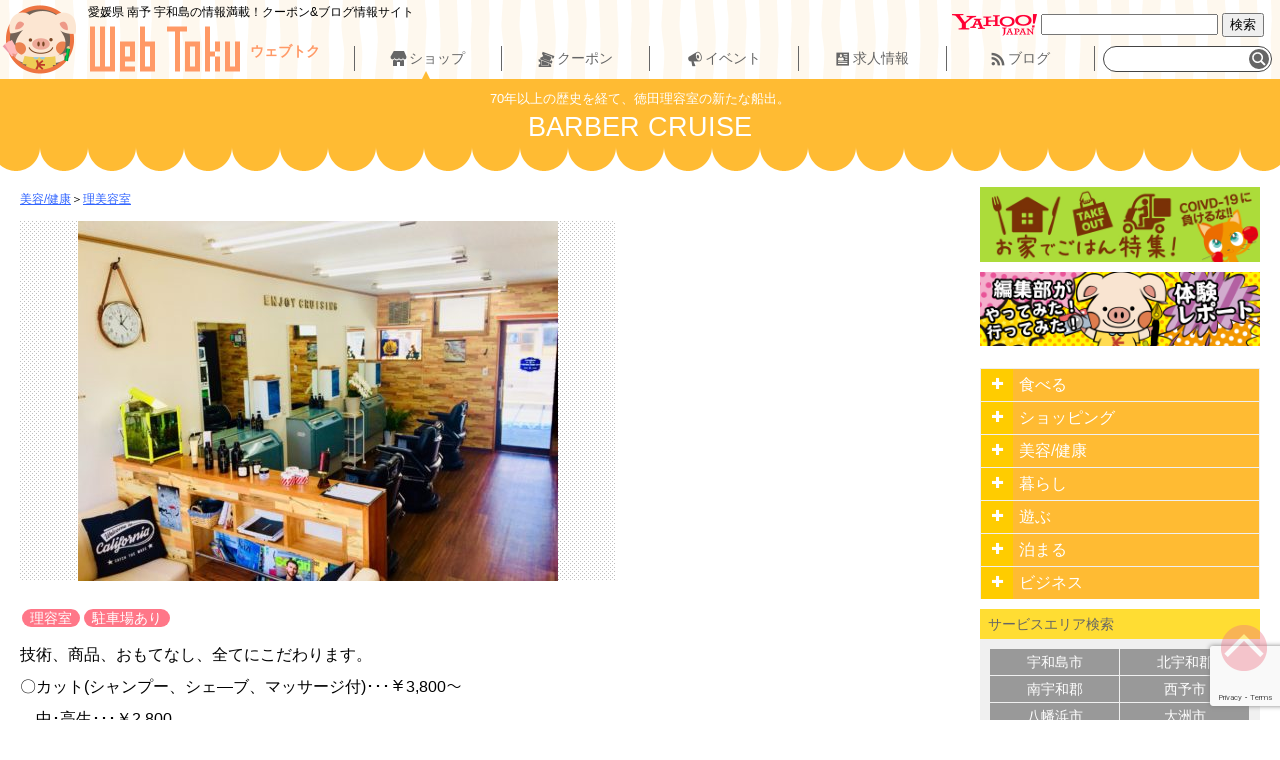

--- FILE ---
content_type: text/html; charset=UTF-8
request_url: https://www.webtoku.jp/shops/%E5%BE%B3%E7%94%B0%E7%90%86%E5%AE%B9%E5%AE%A4/
body_size: 14043
content:
<!DOCTYPE html>
<html lang="ja">
<head>
<script data-ad-client="ca-pub-9196130738883836" async src="https://pagead2.googlesyndication.com/pagead/js/adsbygoogle.js"></script>
<!-- Global site tag (gtag.js) - Google Analytics -->
<script async src="https://www.googletagmanager.com/gtag/js?id=UA-39103455-10"></script>
<script>
  window.dataLayer = window.dataLayer || [];
  function gtag(){dataLayer.push(arguments);}
  gtag('js', new Date());

  gtag('config', 'UA-39103455-10');
</script>
	<meta charset="UTF-8">
	
	<link rel="shortcut icon" type="image/x-icon" href="https://www.webtoku.jp/wp-content/themes/webtokupress2.5/favicon.ico">
	<meta name="viewport" content="width=device-width, initial-scale=1, maximum-scale=1, user-scalable=no">
	<meta name="format-detection" content="telephone=no">	
	<title>70年以上の歴史を経て、徳田理容室の新たな船出。BARBER CRUISE| [ウェブトク]</title>
	<meta name="description" content="技術、商品、おもてなし、全てにこだわります。〇カット(シャンプー、シェ―ブ、マッサージ付)･･･￥3,800～　中･高生･･･￥2,800　小学生･･･￥2,300〇パーマ･･･＋￥3,200～〇白髪染め･･･＋￥2,700～〇カラー･･･＋￥3,700～" />
	<meta name="keywords" content="BARBER CRUISE,美容/健康,理美容室,理容室,駐車場あり,宇和島市,南予,愛媛県,ウェブトク">

	<meta name='robots' content='max-image-preview:large' />
	<style>img:is([sizes="auto" i], [sizes^="auto," i]) { contain-intrinsic-size: 3000px 1500px }</style>
	<script type="text/javascript">
/* <![CDATA[ */
window._wpemojiSettings = {"baseUrl":"https:\/\/s.w.org\/images\/core\/emoji\/16.0.1\/72x72\/","ext":".png","svgUrl":"https:\/\/s.w.org\/images\/core\/emoji\/16.0.1\/svg\/","svgExt":".svg","source":{"concatemoji":"https:\/\/www.webtoku.jp\/wp-includes\/js\/wp-emoji-release.min.js?ver=6.8.3"}};
/*! This file is auto-generated */
!function(s,n){var o,i,e;function c(e){try{var t={supportTests:e,timestamp:(new Date).valueOf()};sessionStorage.setItem(o,JSON.stringify(t))}catch(e){}}function p(e,t,n){e.clearRect(0,0,e.canvas.width,e.canvas.height),e.fillText(t,0,0);var t=new Uint32Array(e.getImageData(0,0,e.canvas.width,e.canvas.height).data),a=(e.clearRect(0,0,e.canvas.width,e.canvas.height),e.fillText(n,0,0),new Uint32Array(e.getImageData(0,0,e.canvas.width,e.canvas.height).data));return t.every(function(e,t){return e===a[t]})}function u(e,t){e.clearRect(0,0,e.canvas.width,e.canvas.height),e.fillText(t,0,0);for(var n=e.getImageData(16,16,1,1),a=0;a<n.data.length;a++)if(0!==n.data[a])return!1;return!0}function f(e,t,n,a){switch(t){case"flag":return n(e,"\ud83c\udff3\ufe0f\u200d\u26a7\ufe0f","\ud83c\udff3\ufe0f\u200b\u26a7\ufe0f")?!1:!n(e,"\ud83c\udde8\ud83c\uddf6","\ud83c\udde8\u200b\ud83c\uddf6")&&!n(e,"\ud83c\udff4\udb40\udc67\udb40\udc62\udb40\udc65\udb40\udc6e\udb40\udc67\udb40\udc7f","\ud83c\udff4\u200b\udb40\udc67\u200b\udb40\udc62\u200b\udb40\udc65\u200b\udb40\udc6e\u200b\udb40\udc67\u200b\udb40\udc7f");case"emoji":return!a(e,"\ud83e\udedf")}return!1}function g(e,t,n,a){var r="undefined"!=typeof WorkerGlobalScope&&self instanceof WorkerGlobalScope?new OffscreenCanvas(300,150):s.createElement("canvas"),o=r.getContext("2d",{willReadFrequently:!0}),i=(o.textBaseline="top",o.font="600 32px Arial",{});return e.forEach(function(e){i[e]=t(o,e,n,a)}),i}function t(e){var t=s.createElement("script");t.src=e,t.defer=!0,s.head.appendChild(t)}"undefined"!=typeof Promise&&(o="wpEmojiSettingsSupports",i=["flag","emoji"],n.supports={everything:!0,everythingExceptFlag:!0},e=new Promise(function(e){s.addEventListener("DOMContentLoaded",e,{once:!0})}),new Promise(function(t){var n=function(){try{var e=JSON.parse(sessionStorage.getItem(o));if("object"==typeof e&&"number"==typeof e.timestamp&&(new Date).valueOf()<e.timestamp+604800&&"object"==typeof e.supportTests)return e.supportTests}catch(e){}return null}();if(!n){if("undefined"!=typeof Worker&&"undefined"!=typeof OffscreenCanvas&&"undefined"!=typeof URL&&URL.createObjectURL&&"undefined"!=typeof Blob)try{var e="postMessage("+g.toString()+"("+[JSON.stringify(i),f.toString(),p.toString(),u.toString()].join(",")+"));",a=new Blob([e],{type:"text/javascript"}),r=new Worker(URL.createObjectURL(a),{name:"wpTestEmojiSupports"});return void(r.onmessage=function(e){c(n=e.data),r.terminate(),t(n)})}catch(e){}c(n=g(i,f,p,u))}t(n)}).then(function(e){for(var t in e)n.supports[t]=e[t],n.supports.everything=n.supports.everything&&n.supports[t],"flag"!==t&&(n.supports.everythingExceptFlag=n.supports.everythingExceptFlag&&n.supports[t]);n.supports.everythingExceptFlag=n.supports.everythingExceptFlag&&!n.supports.flag,n.DOMReady=!1,n.readyCallback=function(){n.DOMReady=!0}}).then(function(){return e}).then(function(){var e;n.supports.everything||(n.readyCallback(),(e=n.source||{}).concatemoji?t(e.concatemoji):e.wpemoji&&e.twemoji&&(t(e.twemoji),t(e.wpemoji)))}))}((window,document),window._wpemojiSettings);
/* ]]> */
</script>
<style id='wp-emoji-styles-inline-css' type='text/css'>

	img.wp-smiley, img.emoji {
		display: inline !important;
		border: none !important;
		box-shadow: none !important;
		height: 1em !important;
		width: 1em !important;
		margin: 0 0.07em !important;
		vertical-align: -0.1em !important;
		background: none !important;
		padding: 0 !important;
	}
</style>
<link rel='stylesheet' id='wp-block-library-css' href='https://www.webtoku.jp/wp-includes/css/dist/block-library/style.min.css?ver=6.8.3' type='text/css' media='all' />
<style id='classic-theme-styles-inline-css' type='text/css'>
/*! This file is auto-generated */
.wp-block-button__link{color:#fff;background-color:#32373c;border-radius:9999px;box-shadow:none;text-decoration:none;padding:calc(.667em + 2px) calc(1.333em + 2px);font-size:1.125em}.wp-block-file__button{background:#32373c;color:#fff;text-decoration:none}
</style>
<style id='global-styles-inline-css' type='text/css'>
:root{--wp--preset--aspect-ratio--square: 1;--wp--preset--aspect-ratio--4-3: 4/3;--wp--preset--aspect-ratio--3-4: 3/4;--wp--preset--aspect-ratio--3-2: 3/2;--wp--preset--aspect-ratio--2-3: 2/3;--wp--preset--aspect-ratio--16-9: 16/9;--wp--preset--aspect-ratio--9-16: 9/16;--wp--preset--color--black: #000000;--wp--preset--color--cyan-bluish-gray: #abb8c3;--wp--preset--color--white: #ffffff;--wp--preset--color--pale-pink: #f78da7;--wp--preset--color--vivid-red: #cf2e2e;--wp--preset--color--luminous-vivid-orange: #ff6900;--wp--preset--color--luminous-vivid-amber: #fcb900;--wp--preset--color--light-green-cyan: #7bdcb5;--wp--preset--color--vivid-green-cyan: #00d084;--wp--preset--color--pale-cyan-blue: #8ed1fc;--wp--preset--color--vivid-cyan-blue: #0693e3;--wp--preset--color--vivid-purple: #9b51e0;--wp--preset--gradient--vivid-cyan-blue-to-vivid-purple: linear-gradient(135deg,rgba(6,147,227,1) 0%,rgb(155,81,224) 100%);--wp--preset--gradient--light-green-cyan-to-vivid-green-cyan: linear-gradient(135deg,rgb(122,220,180) 0%,rgb(0,208,130) 100%);--wp--preset--gradient--luminous-vivid-amber-to-luminous-vivid-orange: linear-gradient(135deg,rgba(252,185,0,1) 0%,rgba(255,105,0,1) 100%);--wp--preset--gradient--luminous-vivid-orange-to-vivid-red: linear-gradient(135deg,rgba(255,105,0,1) 0%,rgb(207,46,46) 100%);--wp--preset--gradient--very-light-gray-to-cyan-bluish-gray: linear-gradient(135deg,rgb(238,238,238) 0%,rgb(169,184,195) 100%);--wp--preset--gradient--cool-to-warm-spectrum: linear-gradient(135deg,rgb(74,234,220) 0%,rgb(151,120,209) 20%,rgb(207,42,186) 40%,rgb(238,44,130) 60%,rgb(251,105,98) 80%,rgb(254,248,76) 100%);--wp--preset--gradient--blush-light-purple: linear-gradient(135deg,rgb(255,206,236) 0%,rgb(152,150,240) 100%);--wp--preset--gradient--blush-bordeaux: linear-gradient(135deg,rgb(254,205,165) 0%,rgb(254,45,45) 50%,rgb(107,0,62) 100%);--wp--preset--gradient--luminous-dusk: linear-gradient(135deg,rgb(255,203,112) 0%,rgb(199,81,192) 50%,rgb(65,88,208) 100%);--wp--preset--gradient--pale-ocean: linear-gradient(135deg,rgb(255,245,203) 0%,rgb(182,227,212) 50%,rgb(51,167,181) 100%);--wp--preset--gradient--electric-grass: linear-gradient(135deg,rgb(202,248,128) 0%,rgb(113,206,126) 100%);--wp--preset--gradient--midnight: linear-gradient(135deg,rgb(2,3,129) 0%,rgb(40,116,252) 100%);--wp--preset--font-size--small: 13px;--wp--preset--font-size--medium: 20px;--wp--preset--font-size--large: 36px;--wp--preset--font-size--x-large: 42px;--wp--preset--spacing--20: 0.44rem;--wp--preset--spacing--30: 0.67rem;--wp--preset--spacing--40: 1rem;--wp--preset--spacing--50: 1.5rem;--wp--preset--spacing--60: 2.25rem;--wp--preset--spacing--70: 3.38rem;--wp--preset--spacing--80: 5.06rem;--wp--preset--shadow--natural: 6px 6px 9px rgba(0, 0, 0, 0.2);--wp--preset--shadow--deep: 12px 12px 50px rgba(0, 0, 0, 0.4);--wp--preset--shadow--sharp: 6px 6px 0px rgba(0, 0, 0, 0.2);--wp--preset--shadow--outlined: 6px 6px 0px -3px rgba(255, 255, 255, 1), 6px 6px rgba(0, 0, 0, 1);--wp--preset--shadow--crisp: 6px 6px 0px rgba(0, 0, 0, 1);}:where(.is-layout-flex){gap: 0.5em;}:where(.is-layout-grid){gap: 0.5em;}body .is-layout-flex{display: flex;}.is-layout-flex{flex-wrap: wrap;align-items: center;}.is-layout-flex > :is(*, div){margin: 0;}body .is-layout-grid{display: grid;}.is-layout-grid > :is(*, div){margin: 0;}:where(.wp-block-columns.is-layout-flex){gap: 2em;}:where(.wp-block-columns.is-layout-grid){gap: 2em;}:where(.wp-block-post-template.is-layout-flex){gap: 1.25em;}:where(.wp-block-post-template.is-layout-grid){gap: 1.25em;}.has-black-color{color: var(--wp--preset--color--black) !important;}.has-cyan-bluish-gray-color{color: var(--wp--preset--color--cyan-bluish-gray) !important;}.has-white-color{color: var(--wp--preset--color--white) !important;}.has-pale-pink-color{color: var(--wp--preset--color--pale-pink) !important;}.has-vivid-red-color{color: var(--wp--preset--color--vivid-red) !important;}.has-luminous-vivid-orange-color{color: var(--wp--preset--color--luminous-vivid-orange) !important;}.has-luminous-vivid-amber-color{color: var(--wp--preset--color--luminous-vivid-amber) !important;}.has-light-green-cyan-color{color: var(--wp--preset--color--light-green-cyan) !important;}.has-vivid-green-cyan-color{color: var(--wp--preset--color--vivid-green-cyan) !important;}.has-pale-cyan-blue-color{color: var(--wp--preset--color--pale-cyan-blue) !important;}.has-vivid-cyan-blue-color{color: var(--wp--preset--color--vivid-cyan-blue) !important;}.has-vivid-purple-color{color: var(--wp--preset--color--vivid-purple) !important;}.has-black-background-color{background-color: var(--wp--preset--color--black) !important;}.has-cyan-bluish-gray-background-color{background-color: var(--wp--preset--color--cyan-bluish-gray) !important;}.has-white-background-color{background-color: var(--wp--preset--color--white) !important;}.has-pale-pink-background-color{background-color: var(--wp--preset--color--pale-pink) !important;}.has-vivid-red-background-color{background-color: var(--wp--preset--color--vivid-red) !important;}.has-luminous-vivid-orange-background-color{background-color: var(--wp--preset--color--luminous-vivid-orange) !important;}.has-luminous-vivid-amber-background-color{background-color: var(--wp--preset--color--luminous-vivid-amber) !important;}.has-light-green-cyan-background-color{background-color: var(--wp--preset--color--light-green-cyan) !important;}.has-vivid-green-cyan-background-color{background-color: var(--wp--preset--color--vivid-green-cyan) !important;}.has-pale-cyan-blue-background-color{background-color: var(--wp--preset--color--pale-cyan-blue) !important;}.has-vivid-cyan-blue-background-color{background-color: var(--wp--preset--color--vivid-cyan-blue) !important;}.has-vivid-purple-background-color{background-color: var(--wp--preset--color--vivid-purple) !important;}.has-black-border-color{border-color: var(--wp--preset--color--black) !important;}.has-cyan-bluish-gray-border-color{border-color: var(--wp--preset--color--cyan-bluish-gray) !important;}.has-white-border-color{border-color: var(--wp--preset--color--white) !important;}.has-pale-pink-border-color{border-color: var(--wp--preset--color--pale-pink) !important;}.has-vivid-red-border-color{border-color: var(--wp--preset--color--vivid-red) !important;}.has-luminous-vivid-orange-border-color{border-color: var(--wp--preset--color--luminous-vivid-orange) !important;}.has-luminous-vivid-amber-border-color{border-color: var(--wp--preset--color--luminous-vivid-amber) !important;}.has-light-green-cyan-border-color{border-color: var(--wp--preset--color--light-green-cyan) !important;}.has-vivid-green-cyan-border-color{border-color: var(--wp--preset--color--vivid-green-cyan) !important;}.has-pale-cyan-blue-border-color{border-color: var(--wp--preset--color--pale-cyan-blue) !important;}.has-vivid-cyan-blue-border-color{border-color: var(--wp--preset--color--vivid-cyan-blue) !important;}.has-vivid-purple-border-color{border-color: var(--wp--preset--color--vivid-purple) !important;}.has-vivid-cyan-blue-to-vivid-purple-gradient-background{background: var(--wp--preset--gradient--vivid-cyan-blue-to-vivid-purple) !important;}.has-light-green-cyan-to-vivid-green-cyan-gradient-background{background: var(--wp--preset--gradient--light-green-cyan-to-vivid-green-cyan) !important;}.has-luminous-vivid-amber-to-luminous-vivid-orange-gradient-background{background: var(--wp--preset--gradient--luminous-vivid-amber-to-luminous-vivid-orange) !important;}.has-luminous-vivid-orange-to-vivid-red-gradient-background{background: var(--wp--preset--gradient--luminous-vivid-orange-to-vivid-red) !important;}.has-very-light-gray-to-cyan-bluish-gray-gradient-background{background: var(--wp--preset--gradient--very-light-gray-to-cyan-bluish-gray) !important;}.has-cool-to-warm-spectrum-gradient-background{background: var(--wp--preset--gradient--cool-to-warm-spectrum) !important;}.has-blush-light-purple-gradient-background{background: var(--wp--preset--gradient--blush-light-purple) !important;}.has-blush-bordeaux-gradient-background{background: var(--wp--preset--gradient--blush-bordeaux) !important;}.has-luminous-dusk-gradient-background{background: var(--wp--preset--gradient--luminous-dusk) !important;}.has-pale-ocean-gradient-background{background: var(--wp--preset--gradient--pale-ocean) !important;}.has-electric-grass-gradient-background{background: var(--wp--preset--gradient--electric-grass) !important;}.has-midnight-gradient-background{background: var(--wp--preset--gradient--midnight) !important;}.has-small-font-size{font-size: var(--wp--preset--font-size--small) !important;}.has-medium-font-size{font-size: var(--wp--preset--font-size--medium) !important;}.has-large-font-size{font-size: var(--wp--preset--font-size--large) !important;}.has-x-large-font-size{font-size: var(--wp--preset--font-size--x-large) !important;}
:where(.wp-block-post-template.is-layout-flex){gap: 1.25em;}:where(.wp-block-post-template.is-layout-grid){gap: 1.25em;}
:where(.wp-block-columns.is-layout-flex){gap: 2em;}:where(.wp-block-columns.is-layout-grid){gap: 2em;}
:root :where(.wp-block-pullquote){font-size: 1.5em;line-height: 1.6;}
</style>
<link rel='stylesheet' id='contact-form-7-css' href='https://www.webtoku.jp/wp-content/plugins/contact-form-7/includes/css/styles.css?ver=6.1.4' type='text/css' media='all' />
<link rel='stylesheet' id='cf7msm_styles-css' href='https://www.webtoku.jp/wp-content/plugins/contact-form-7-multi-step-module/resources/cf7msm.css?ver=4.5' type='text/css' media='all' />
<link rel='stylesheet' id='dashicons-css' href='https://www.webtoku.jp/wp-includes/css/dashicons.min.css?ver=6.8.3' type='text/css' media='all' />
<link rel='stylesheet' id='org-style-css' href='https://www.webtoku.jp/wp-content/themes/webtokupress2.5/style.css?ver=6.8.3' type='text/css' media='all' />
<link rel='stylesheet' id='swipebox-style-css' href='https://www.webtoku.jp/wp-content/themes/webtokupress2.5/css/swipebox.css?ver=6.8.3' type='text/css' media='all' />
<link rel='stylesheet' id='supporter-style-css' href='https://www.webtoku.jp/wp-content/themes/webtokupress2.5/style-supporter.css?ver=6.8.3' type='text/css' media='all' />
<script type="text/javascript" src="https://www.webtoku.jp/wp-includes/js/jquery/jquery.min.js?ver=3.7.1" id="jquery-core-js"></script>
<script type="text/javascript" src="https://www.webtoku.jp/wp-includes/js/jquery/jquery-migrate.min.js?ver=3.4.1" id="jquery-migrate-js"></script>
<script type="text/javascript" src="https://www.webtoku.jp/wp-content/themes/webtokupress2.5/js/jquery.smoothScroll.js?ver=6.8.3" id="smoothScroll-js"></script>
<script type="text/javascript" src="https://www.webtoku.jp/wp-content/themes/webtokupress2.5/js/jquery.swipebox.min.js?ver=6.8.3" id="swipebox-js"></script>
<script type="text/javascript" src="https://www.webtoku.jp/wp-content/themes/webtokupress2.5/js/functions.js?ver=6.8.3" id="org-func-js"></script>
<link rel="https://api.w.org/" href="https://www.webtoku.jp/wp-json/" /><link rel="EditURI" type="application/rsd+xml" title="RSD" href="https://www.webtoku.jp/xmlrpc.php?rsd" />
<meta name="generator" content="WordPress 6.8.3" />
<link rel="canonical" href="https://www.webtoku.jp/shops/%e5%be%b3%e7%94%b0%e7%90%86%e5%ae%b9%e5%ae%a4/" />
<link rel='shortlink' href='https://www.webtoku.jp/?p=1231' />
<link rel="alternate" title="oEmbed (JSON)" type="application/json+oembed" href="https://www.webtoku.jp/wp-json/oembed/1.0/embed?url=https%3A%2F%2Fwww.webtoku.jp%2Fshops%2F%25e5%25be%25b3%25e7%2594%25b0%25e7%2590%2586%25e5%25ae%25b9%25e5%25ae%25a4%2F" />
<link rel="alternate" title="oEmbed (XML)" type="text/xml+oembed" href="https://www.webtoku.jp/wp-json/oembed/1.0/embed?url=https%3A%2F%2Fwww.webtoku.jp%2Fshops%2F%25e5%25be%25b3%25e7%2594%25b0%25e7%2590%2586%25e5%25ae%25b9%25e5%25ae%25a4%2F&#038;format=xml" />
<style type="text/css">.recentcomments a{display:inline !important;padding:0 !important;margin:0 !important;}</style>	
</head>
<body class="wp-singular shops-template-default single single-shops postid-1231 wp-theme-webtokupress25">
<!-- wpx -->
<div id="fb-root"></div>
<script>(function(d, s, id) {
  var js, fjs = d.getElementsByTagName(s)[0];
  if (d.getElementById(id)) return;
  js = d.createElement(s); js.id = id;
  js.src = "//connect.facebook.net/ja_JP/sdk.js#xfbml=1&version=v2.9&appId=257238861013767";
  fjs.parentNode.insertBefore(js, fjs);
}(document, 'script', 'facebook-jssdk'));</script>


<div id="wrapper">



<!-- header  START -->
<header id="site-header">
<div class="wrap">
	<h1 id="site-description">愛媛県 南予 宇和島の情報満載！クーポン&amp;ブログ情報サイト</h1>
	
	<h2 id="site-logo"><a href="https://www.webtoku.jp"> ウェブトク</a></h2><!--
	--><div id="site-nav">
		<nav class="nav-menu">
<ul id="main-nav" class="menu"><li id="menu-item-shops" class="menu-item menu-shops posttype-page is_current"><a href="https://www.webtoku.jp/shops/">ショップ</a></li><!--
--><li id="menu-item-coupons" class="menu-item menu-coupons posttype-page"><a href="https://www.webtoku.jp/coupons/">クーポン</a></li><!--
--><li id="menu-item-events" class="menu-item menu-events posttype-page"><a href="https://www.webtoku.jp/events/">イベント</a></li><!--
--><li id="menu-item-recruits" class="menu-item menu-recruits posttype-page"><a href="https://www.webtoku.jp/recruits/">求人情報</a></li><!--
--><li id="menu-item-rssfeed" class="menu-item menu-rssfeed posttype-page"><a href="https://www.webtoku.jp/rssfeed/">ブログ</a></li><!--
--></ul><form role="search" method="get" id="searchform" class="searchform" action="https://www.webtoku.jp/">
				<div>
					<label class="screen-reader-text" for="s">検索:</label>
					<input type="text" value="" name="s" id="s" />
					<input type="submit" id="searchsubmit" value="検索" />
				</div>
			</form>		</nav>
	</div>
	<div id="api">
<form id="ysearch" action="https://search.yahoo.co.jp/search" method="get" target="_blank">
<p><img src="https://s.yimg.jp/images/search/guide/searchbox/080318/ysearch_logo_85_22.gif" alt="Yahoo! JAPAN" style="border:none;vertical-align:middle;padding:0;border:0;" width="85" height="22"> <input type="text" name="p">
	<input type="hidden" name="fr" value="yssw">
	<input type="hidden" name="ei" value="UTF-8">
	<input type="submit" value="検索">
</p>
</form><div id="google_translate_element"></div><script type="text/javascript">
function googleTranslateElementInit() {
  new google.translate.TranslateElement({pageLanguage: 'ja', includedLanguages: 'de,en,es,fr,it,ko,pt,zh-CN', layout: google.translate.TranslateElement.InlineLayout.SIMPLE, autoDisplay: false}, 'google_translate_element');
}
</script><script type="text/javascript" src="//translate.google.com/translate_a/element.js?cb=googleTranslateElementInit"></script>
	</div>

</div>
</header>
<!-- header END -->



<div id="content-nav" class="wrapper">
<div class="content_catchcopy"><small>70年以上の歴史を経て、徳田理容室の新たな船出。</small></div><h1 id="content_name">BARBER CRUISE</h1></div>

<div id="main-content" class="wrapper">
	<div class="wrap clear">




<div class="main left">


<div id="kd-staff01231" class="shop section">




<div class="haveterms">
<small class="block"><a class="term_guide" href="https://www.webtoku.jp/shop/beauty/">美容/健康</a>＞<a class="term_guide" href="https://www.webtoku.jp/shop/hair/">理美容室</a></small></div>



<div id="gallery-box" class="">
<div id="thumbnail" class="rowp"><a rel="kd-staff01231" title="BARBER CRUISE" href="https://www.webtoku.jp/wp-content/uploads/2018/03/d955b224df083fdd58d8a8be1e95b4d6.jpg" class="swipebox-item"><img class="wide" src="https://www.webtoku.jp/wp-content/uploads/2018/03/d955b224df083fdd58d8a8be1e95b4d6-480x360.jpg" alt="" /></a></div>
</div>


<div class="section">
<div class="optionbox"><span class="options">理容室</span><span class="options">駐車場あり</span></div>
<div class="comment">

技術、商品、おもてなし、全てにこだわります。<br />〇カット(シャンプー、シェ―ブ、マッサージ付)･･･￥3,800～<br />　中･高生･･･￥2,800<br />　小学生･･･￥2,300<br />〇パーマ･･･＋￥3,200～<br />〇白髪染め･･･＋￥2,700～<br />〇カラー･･･＋￥3,700～<br /><br />
</div><div class="shopdata">
	
	<div class="tabled">
	<dl class="tb-row"><dt>店舗名</dt><dd>BARBER CRUISE<small class="read">（バーバ クルーズ）</small></dd></dl>
	<dl class="tb-row"><dt>所在地</dt><dd>宇和島市栄町港2-2-5</dd></dl>
	<dl class="tb-row"><dt>電話番号</dt><dd>0895-22-0201</dd></dl>
	<dl class="tb-row"><dt>営業時間</dt><dd>8:00～19:00<br />定休日【毎週月曜日･第3日曜日】<small class="caution">新型コロナウイルス感染拡大により、営業時間・定休日が記載と異なる場合がございます。ご来店時は事前に店舗にご確認ください。</small></dd></dl>
	<dl class="tb-row"><dt>備　考</dt><dd></dd></dl>
	
	</div>

</div>
	
<div class="sharerbox">
	<a class="sharer-btn" href="mailto:?subject=ウェブトク：BARBER CRUISE&amp;body=店舗情報：BARBER CRUISE%0d%0ahttps://www.webtoku.jp/?p=1231%0d%0a%0d%0a%0d%0a/-/-/-/-/-/-/-/-/-/-/-/-/-/-/-/-/-/-/-/-/-/-/-/-/-/-/-/-/-/-/-/-/-/-/-/-/%0d%0a%0d%0aウェブトク%0d%0ahttps://www.webtoku.jp%0d%0a%0d%0a/-/-/-/-/-/-/-/-/-/-/-/-/-/-/-/-/-/-/-/-/-/-/-/-/-/-/-/-/-/-/-/-/-/-/-/-/%0d%0a"><img src="https://www.webtoku.jp/wp-content/themes/webtokupress2.5/parts/btn_mail.png" alt="メールで送る" /></a><a class="sharer-btn" href="https://www.facebook.com/sharer/sharer.php?u=https://www.webtoku.jp/?p=1231" target="_blank"><img src="https://www.webtoku.jp/wp-content/themes/webtokupress2.5/parts/btn_fb-sharer.png" alt="facebookシェア" /></a><span class="sharer-btn"><div data-url="https://www.webtoku.jp/?p=1231" data-type="share-d" data-lang="ja" style="display: none;" class="line-it-button"></div><script src="https://d.line-scdn.net/r/web/social-plugin/js/thirdparty/loader.min.js" async="async" defer="defer"></script></span>
</div>


</div>


<div class="section">

<div id="shop-map" class="full">
<iframe src="https://www.google.com/maps/embed?pb=!1m18!1m12!1m3!1d1668.8266819830285!2d132.56155783115932!3d33.22318446093994!2m3!1f0!2f0!3f0!3m2!1i1024!2i768!4f13.1!3m3!1m2!1s0x354f61cdb7de828f%3A0x40bc405342fe1322!2sBARBER%20CRUISE%20%26%20shaving%26headspa%20Marine!5e0!3m2!1sja!2sjp!4v1715917013293!5m2!1sja!2sjp" width="100%" height="300" style="border:0;" allowfullscreen="" loading="lazy" referrerpolicy="no-referrer-when-downgrade"></iframe></div>
</div>

</div>










</div><div id="search_option" class="side right">
<div id="blogrsss" class="section">
<div class="pagenav">
<div id="takeout_bnr" class="bnr">
	
		<a href="https://www.webtoku.jp/shop/takeout-delivery/"><img src="https://www.webtoku.jp/wp-content/themes/webtokupress2.5/parts/banner_takeout.jpg" alt="テイクアウト&仕出し/弁当&宅配OKな店舗" /></a>
	
	</div><div id="report_bnr" class="bnr">
	
		<a href="https://www.webtoku.jp/category/report/"><img src="https://www.webtoku.jp/wp-content/themes/webtokupress2.5/parts/banner_report.jpg" alt="体験レポート" /></a>
		
	</div>
</div>


<span id="pul" class="off"></span>
<div id="navigations">

	<div id="tax-nav" class="sidenav">
		<ul class="term-list">
<li><div class="parent"><span class="pul"></span><a href="https://www.webtoku.jp/shop/foods/">食べる</a></div>
<ul class="children"><li class="tax-child"><a href="https://www.webtoku.jp/shop/takeout-delivery/">テイクアウト/デリバリー</a></li><li class="tax-child"><a href="https://www.webtoku.jp/shop/restaurant/">レストラン/お食事</a></li><li class="tax-child"><a href="https://www.webtoku.jp/shop/izakaya/">居酒屋</a></li><li class="tax-child"><a href="https://www.webtoku.jp/shop/dinningbar/">ダイニングバー</a></li><li class="tax-child"><a href="https://www.webtoku.jp/shop/yakiniku/">焼肉/鉄板焼</a></li><li class="tax-child"><a href="https://www.webtoku.jp/shop/bar/">バー/カクテル</a></li><li class="tax-child"><a href="https://www.webtoku.jp/shop/noodle/">麺</a></li><li class="tax-child"><a href="https://www.webtoku.jp/shop/cafesweets/">カフェ/スウィーツ</a></li><li class="tax-child"><a href="https://www.webtoku.jp/shop/other-food/">その他</a></li></ul>
<div class="options_form" >
<p class="option-title">オプション検索</p>
<span class="option-label"><a href="https://www.webtoku.jp/shop/foods/?option=和食">和食</a></span><span class="option-label"><a href="https://www.webtoku.jp/shop/foods/?option=洋食">洋食</a></span><span class="option-label"><a href="https://www.webtoku.jp/shop/foods/?option=中華">中華</a></span><span class="option-label"><a href="https://www.webtoku.jp/shop/foods/?option=イタリアン">イタリアン</a></span><span class="option-label"><a href="https://www.webtoku.jp/shop/foods/?option=フレンチ">フレンチ</a></span><span class="option-label"><a href="https://www.webtoku.jp/shop/foods/?option=アジア">アジア</a></span><span class="option-label"><a href="https://www.webtoku.jp/shop/foods/?option=各国料理">各国料理</a></span><span class="option-label"><a href="https://www.webtoku.jp/shop/foods/?option=仕出し/弁当">仕出し/弁当</a></span><span class="option-label"><a href="https://www.webtoku.jp/shop/foods/?option=焼肉">焼肉</a></span><span class="option-label"><a href="https://www.webtoku.jp/shop/foods/?option=お好み/鉄板焼">お好み/鉄板焼</a></span><span class="option-label"><a href="https://www.webtoku.jp/shop/foods/?option=寿司">寿司</a></span><span class="option-label"><a href="https://www.webtoku.jp/shop/foods/?option=郷土料理">郷土料理</a></span><span class="option-label"><a href="https://www.webtoku.jp/shop/foods/?option=創作料理">創作料理</a></span><span class="option-label"><a href="https://www.webtoku.jp/shop/foods/?option=ラーメン">ラーメン</a></span><span class="option-label"><a href="https://www.webtoku.jp/shop/foods/?option=うどん">うどん</a></span><span class="option-label"><a href="https://www.webtoku.jp/shop/foods/?option=そば">そば</a></span><span class="option-label"><a href="https://www.webtoku.jp/shop/foods/?option=パン">パン</a></span><span class="option-label"><a href="https://www.webtoku.jp/shop/foods/?option=カラオケ">カラオケ</a></span><span class="option-label"><a href="https://www.webtoku.jp/shop/foods/?option=モーニング">モーニング</a></span><span class="option-label"><a href="https://www.webtoku.jp/shop/foods/?option=ランチ">ランチ</a></span><span class="option-label"><a href="https://www.webtoku.jp/shop/foods/?option=コース">コース</a></span><span class="option-label"><a href="https://www.webtoku.jp/shop/foods/?option=食べ放題">食べ放題</a></span><span class="option-label"><a href="https://www.webtoku.jp/shop/foods/?option=飲み放題">飲み放題</a></span><span class="option-label"><a href="https://www.webtoku.jp/shop/foods/?option=ガッツリ">ガッツリ</a></span><span class="option-label"><a href="https://www.webtoku.jp/shop/foods/?option=ヘルシー">ヘルシー</a></span><span class="option-label"><a href="https://www.webtoku.jp/shop/foods/?option=地元食材">地元食材</a></span><span class="option-label"><a href="https://www.webtoku.jp/shop/foods/?option=テーブル席">テーブル席</a></span><span class="option-label"><a href="https://www.webtoku.jp/shop/foods/?option=カウンター">カウンター</a></span><span class="option-label"><a href="https://www.webtoku.jp/shop/foods/?option=座敷あり">座敷あり</a></span><span class="option-label"><a href="https://www.webtoku.jp/shop/foods/?option=掘ごたつ">掘ごたつ</a></span><span class="option-label"><a href="https://www.webtoku.jp/shop/foods/?option=個室あり">個室あり</a></span><span class="option-label"><a href="https://www.webtoku.jp/shop/foods/?option=キッズスペース">キッズスペース</a></span><span class="option-label"><a href="https://www.webtoku.jp/shop/foods/?option=カラオケ">カラオケ</a></span><span class="option-label"><a href="https://www.webtoku.jp/shop/foods/?option=遊戯施設">遊戯施設</a></span><span class="option-label"><a href="https://www.webtoku.jp/shop/foods/?option=テイクアウト">テイクアウト</a></span><span class="option-label"><a href="https://www.webtoku.jp/shop/foods/?option=イートイン">イートイン</a></span><span class="option-label"><a href="https://www.webtoku.jp/shop/foods/?option=移動販売">移動販売</a></span><span class="option-label"><a href="https://www.webtoku.jp/shop/foods/?option=宅配OK">宅配OK</a></span><span class="option-label"><a href="https://www.webtoku.jp/shop/foods/?option=貸切OK">貸切OK</a></span><span class="option-label"><a href="https://www.webtoku.jp/shop/foods/?option=宴会/二次会">宴会/二次会</a></span><span class="option-label"><a href="https://www.webtoku.jp/shop/foods/?option=お子様連れ">お子様連れ</a></span><span class="option-label"><a href="https://www.webtoku.jp/shop/foods/?option=駐車場あり">駐車場あり</a></span><span class="option-label"><a href="https://www.webtoku.jp/shop/foods/?option=完全予約制">完全予約制</a></span><span class="option-label"><a href="https://www.webtoku.jp/shop/foods/?option=予約優先">予約優先</a></span><span class="option-label"><a href="https://www.webtoku.jp/shop/foods/?option=カードOK">カードOK</a></span>
</div></li><li><div class="parent"><span class="pul"></span><a href="https://www.webtoku.jp/shop/shopping/">ショッピング</a></div>
<ul class="children"><li class="tax-child"><a href="https://www.webtoku.jp/shop/fashion/">ファッション</a></li><li class="tax-child"><a href="https://www.webtoku.jp/shop/hobby/">趣味/スポーツ</a></li><li class="tax-child"><a href="https://www.webtoku.jp/shop/goods/">家具/雑貨/花</a></li><li class="tax-child"><a href="https://www.webtoku.jp/shop/food-drink/">食品/飲料/酒</a></li><li class="tax-child"><a href="https://www.webtoku.jp/shop/books/">本/レンタル</a></li><li class="tax-child"><a href="https://www.webtoku.jp/shop/other-shopping/">その他</a></li></ul>
<div class="options_form" >
<p class="option-title">オプション検索</p>
<span class="option-label"><a href="https://www.webtoku.jp/shop/shopping/?option=メンズ">メンズ</a></span><span class="option-label"><a href="https://www.webtoku.jp/shop/shopping/?option=レディース">レディース</a></span><span class="option-label"><a href="https://www.webtoku.jp/shop/shopping/?option=キッズ">キッズ</a></span><span class="option-label"><a href="https://www.webtoku.jp/shop/shopping/?option=ベビー">ベビー</a></span><span class="option-label"><a href="https://www.webtoku.jp/shop/shopping/?option=専門店">専門店</a></span><span class="option-label"><a href="https://www.webtoku.jp/shop/shopping/?option=量販店">量販店</a></span><span class="option-label"><a href="https://www.webtoku.jp/shop/shopping/?option=修理">修理</a></span><span class="option-label"><a href="https://www.webtoku.jp/shop/shopping/?option=手づくり">手づくり</a></span><span class="option-label"><a href="https://www.webtoku.jp/shop/shopping/?option=地元食材">地元食材</a></span><span class="option-label"><a href="https://www.webtoku.jp/shop/shopping/?option=ウエアー">ウエアー</a></span><span class="option-label"><a href="https://www.webtoku.jp/shop/shopping/?option=バッグ">バッグ</a></span><span class="option-label"><a href="https://www.webtoku.jp/shop/shopping/?option=アクセサリー">アクセサリー</a></span><span class="option-label"><a href="https://www.webtoku.jp/shop/shopping/?option=コスメ">コスメ</a></span><span class="option-label"><a href="https://www.webtoku.jp/shop/shopping/?option=飲料/お酒">飲料/お酒</a></span><span class="option-label"><a href="https://www.webtoku.jp/shop/shopping/?option=食品">食品</a></span><span class="option-label"><a href="https://www.webtoku.jp/shop/shopping/?option=和菓子">和菓子</a></span><span class="option-label"><a href="https://www.webtoku.jp/shop/shopping/?option=洋菓子">洋菓子</a></span><span class="option-label"><a href="https://www.webtoku.jp/shop/shopping/?option=ケーキ">ケーキ</a></span><span class="option-label"><a href="https://www.webtoku.jp/shop/shopping/?option=イートイン">イートイン</a></span><span class="option-label"><a href="https://www.webtoku.jp/shop/shopping/?option=用品">用品</a></span><span class="option-label"><a href="https://www.webtoku.jp/shop/shopping/?option=ギフト">ギフト</a></span><span class="option-label"><a href="https://www.webtoku.jp/shop/shopping/?option=インテリア">インテリア</a></span><span class="option-label"><a href="https://www.webtoku.jp/shop/shopping/?option=雑貨">雑貨</a></span><span class="option-label"><a href="https://www.webtoku.jp/shop/shopping/?option=花">花</a></span><span class="option-label"><a href="https://www.webtoku.jp/shop/shopping/?option=リサイクル/中古">リサイクル/中古</a></span><span class="option-label"><a href="https://www.webtoku.jp/shop/shopping/?option=ペット">ペット</a></span><span class="option-label"><a href="https://www.webtoku.jp/shop/shopping/?option=宅配OK">宅配OK</a></span><span class="option-label"><a href="https://www.webtoku.jp/shop/shopping/?option=ネット販売">ネット販売</a></span><span class="option-label"><a href="https://www.webtoku.jp/shop/shopping/?option=お子様連れ">お子様連れ</a></span><span class="option-label"><a href="https://www.webtoku.jp/shop/shopping/?option=キッズスペース">キッズスペース</a></span><span class="option-label"><a href="https://www.webtoku.jp/shop/shopping/?option=駐車場あり">駐車場あり</a></span><span class="option-label"><a href="https://www.webtoku.jp/shop/shopping/?option=完全予約制">完全予約制</a></span><span class="option-label"><a href="https://www.webtoku.jp/shop/shopping/?option=予約優先">予約優先</a></span><span class="option-label"><a href="https://www.webtoku.jp/shop/shopping/?option=カードOK">カードOK</a></span>
</div></li><li><div class="parent"><span class="pul"></span><a href="https://www.webtoku.jp/shop/beauty/">美容/健康</a></div>
<ul class="children"><li class="tax-child"><a href="https://www.webtoku.jp/shop/hair/">理美容室</a></li><li class="tax-child"><a href="https://www.webtoku.jp/shop/esthe-nail/">エステ/ ネイル</a></li><li class="tax-child"><a href="https://www.webtoku.jp/shop/seitai/">整体</a></li><li class="tax-child"><a href="https://www.webtoku.jp/shop/gim/">ジム/レッスン</a></li><li class="tax-child"><a href="https://www.webtoku.jp/shop/pet/">ペット</a></li><li class="tax-child"><a href="https://www.webtoku.jp/shop/other-beauty/">その他</a></li></ul>
<div class="options_form" >
<p class="option-title">オプション検索</p>
<span class="option-label"><a href="https://www.webtoku.jp/shop/beauty/?option=理容室">理容室</a></span><span class="option-label"><a href="https://www.webtoku.jp/shop/beauty/?option=美容室">美容室</a></span><span class="option-label"><a href="https://www.webtoku.jp/shop/beauty/?option=エステ">エステ</a></span><span class="option-label"><a href="https://www.webtoku.jp/shop/beauty/?option=ネイル">ネイル</a></span><span class="option-label"><a href="https://www.webtoku.jp/shop/beauty/?option=メイク">メイク</a></span><span class="option-label"><a href="https://www.webtoku.jp/shop/beauty/?option=着付け">着付け</a></span><span class="option-label"><a href="https://www.webtoku.jp/shop/beauty/?option=まつ毛">まつ毛</a></span><span class="option-label"><a href="https://www.webtoku.jp/shop/beauty/?option=コスメ">コスメ</a></span><span class="option-label"><a href="https://www.webtoku.jp/shop/beauty/?option=マッサージ">マッサージ</a></span><span class="option-label"><a href="https://www.webtoku.jp/shop/beauty/?option=デトックス">デトックス</a></span><span class="option-label"><a href="https://www.webtoku.jp/shop/beauty/?option=整体">整体</a></span><span class="option-label"><a href="https://www.webtoku.jp/shop/beauty/?option=矯正">矯正</a></span><span class="option-label"><a href="https://www.webtoku.jp/shop/beauty/?option=ヨーガ">ヨーガ</a></span><span class="option-label"><a href="https://www.webtoku.jp/shop/beauty/?option=トレーニング">トレーニング</a></span><span class="option-label"><a href="https://www.webtoku.jp/shop/beauty/?option=ブライダル">ブライダル</a></span><span class="option-label"><a href="https://www.webtoku.jp/shop/beauty/?option=遊戯施設">遊戯施設</a></span><span class="option-label"><a href="https://www.webtoku.jp/shop/beauty/?option=個室あり">個室あり</a></span><span class="option-label"><a href="https://www.webtoku.jp/shop/beauty/?option=お子様連れ">お子様連れ</a></span><span class="option-label"><a href="https://www.webtoku.jp/shop/beauty/?option=出張/訪問">出張/訪問</a></span><span class="option-label"><a href="https://www.webtoku.jp/shop/beauty/?option=キッズスペース">キッズスペース</a></span><span class="option-label"><a href="https://www.webtoku.jp/shop/beauty/?option=駐車場あり">駐車場あり</a></span><span class="option-label"><a href="https://www.webtoku.jp/shop/beauty/?option=完全予約制">完全予約制</a></span><span class="option-label"><a href="https://www.webtoku.jp/shop/beauty/?option=予約優先">予約優先</a></span><span class="option-label"><a href="https://www.webtoku.jp/shop/beauty/?option=カードOK">カードOK</a></span>
</div></li><li><div class="parent"><span class="pul"></span><a href="https://www.webtoku.jp/shop/life/">暮らし</a></div>
<ul class="children"><li class="tax-child"><a href="https://www.webtoku.jp/shop/estate/">住まい/不動産</a></li><li class="tax-child"><a href="https://www.webtoku.jp/shop/it/">モバイル/通信</a></li><li class="tax-child"><a href="https://www.webtoku.jp/shop/vehicle/">車/乗り物</a></li><li class="tax-child"><a href="https://www.webtoku.jp/shop/incsurance/">保険/金融</a></li><li class="tax-child"><a href="https://www.webtoku.jp/shop/lifeevent/">冠婚葬祭</a></li><li class="tax-child"><a href="https://www.webtoku.jp/shop/medical/">医療/薬局</a></li><li class="tax-child"><a href="https://www.webtoku.jp/shop/lesson/">習い事/塾</a></li><li class="tax-child"><a href="https://www.webtoku.jp/shop/moveing/">引越/交通</a></li><li class="tax-child"><a href="https://www.webtoku.jp/shop/cleaning-life/">洗濯/清掃</a></li><li class="tax-child"><a href="https://www.webtoku.jp/shop/public/">公共/交通</a></li><li class="tax-child"><a href="https://www.webtoku.jp/shop/other-life/">その他</a></li></ul>
<div class="options_form" >
<p class="option-title">オプション検索</p>
<span class="option-label"><a href="https://www.webtoku.jp/shop/life/?option=建築/工務店">建築/工務店</a></span><span class="option-label"><a href="https://www.webtoku.jp/shop/life/?option=不動産">不動産</a></span><span class="option-label"><a href="https://www.webtoku.jp/shop/life/?option=リフォーム">リフォーム</a></span><span class="option-label"><a href="https://www.webtoku.jp/shop/life/?option=設備/外構">設備/外構</a></span><span class="option-label"><a href="https://www.webtoku.jp/shop/life/?option=清掃/整理">清掃/整理</a></span><span class="option-label"><a href="https://www.webtoku.jp/shop/life/?option=修理">修理</a></span><span class="option-label"><a href="https://www.webtoku.jp/shop/life/?option=洗濯">洗濯</a></span><span class="option-label"><a href="https://www.webtoku.jp/shop/life/?option=携帯電話">携帯電話</a></span><span class="option-label"><a href="https://www.webtoku.jp/shop/life/?option=インターネット">インターネット</a></span><span class="option-label"><a href="https://www.webtoku.jp/shop/life/?option=ブライダル">ブライダル</a></span><span class="option-label"><a href="https://www.webtoku.jp/shop/life/?option=記念">記念</a></span><span class="option-label"><a href="https://www.webtoku.jp/shop/life/?option=引越">引越</a></span><span class="option-label"><a href="https://www.webtoku.jp/shop/life/?option=レンタル">レンタル</a></span><span class="option-label"><a href="https://www.webtoku.jp/shop/life/?option=自動車">自動車</a></span><span class="option-label"><a href="https://www.webtoku.jp/shop/life/?option=バイク">バイク</a></span><span class="option-label"><a href="https://www.webtoku.jp/shop/life/?option=自転車">自転車</a></span><span class="option-label"><a href="https://www.webtoku.jp/shop/life/?option=保険">保険</a></span><span class="option-label"><a href="https://www.webtoku.jp/shop/life/?option=金融">金融</a></span><span class="option-label"><a href="https://www.webtoku.jp/shop/life/?option=学習/学校">学習/学校</a></span><span class="option-label"><a href="https://www.webtoku.jp/shop/life/?option=趣味">趣味</a></span><span class="option-label"><a href="https://www.webtoku.jp/shop/life/?option=交通機関">交通機関</a></span><span class="option-label"><a href="https://www.webtoku.jp/shop/life/?option=ライフライン">ライフライン</a></span><span class="option-label"><a href="https://www.webtoku.jp/shop/life/?option=福祉/介護">福祉/介護</a></span><span class="option-label"><a href="https://www.webtoku.jp/shop/life/?option=お子様連れ">お子様連れ</a></span><span class="option-label"><a href="https://www.webtoku.jp/shop/life/?option=キッズスペース">キッズスペース</a></span><span class="option-label"><a href="https://www.webtoku.jp/shop/life/?option=駐車場あり">駐車場あり</a></span><span class="option-label"><a href="https://www.webtoku.jp/shop/life/?option=完全予約制">完全予約制</a></span><span class="option-label"><a href="https://www.webtoku.jp/shop/life/?option=予約優先">予約優先</a></span><span class="option-label"><a href="https://www.webtoku.jp/shop/life/?option=カードOK">カードOK</a></span>
</div></li><li><div class="parent"><span class="pul"></span><a href="https://www.webtoku.jp/shop/active/">遊ぶ</a></div>
<ul class="children"><li class="tax-child"><a href="https://www.webtoku.jp/shop/tourism/">観光</a></li><li class="tax-child"><a href="https://www.webtoku.jp/shop/spa/">温泉/スパ</a></li><li class="tax-child"><a href="https://www.webtoku.jp/shop/gallery/">展示/展覧</a></li><li class="tax-child"><a href="https://www.webtoku.jp/shop/live/">公演/ライブ</a></li><li class="tax-child"><a href="https://www.webtoku.jp/shop/amusement/">アミューズメント</a></li><li class="tax-child"><a href="https://www.webtoku.jp/shop/sports/">スポーツ/公園</a></li><li class="tax-child"><a href="https://www.webtoku.jp/shop/outdoor/">アウトドア</a></li></ul>
<div class="options_form" >
<p class="option-title">オプション検索</p>
<span class="option-label"><a href="https://www.webtoku.jp/shop/active/?option=道の駅">道の駅</a></span><span class="option-label"><a href="https://www.webtoku.jp/shop/active/?option=キャンプ">キャンプ</a></span><span class="option-label"><a href="https://www.webtoku.jp/shop/active/?option=イベント">イベント</a></span><span class="option-label"><a href="https://www.webtoku.jp/shop/active/?option=施設">施設</a></span><span class="option-label"><a href="https://www.webtoku.jp/shop/active/?option=農園">農園</a></span><span class="option-label"><a href="https://www.webtoku.jp/shop/active/?option=神社/仏閣">神社/仏閣</a></span><span class="option-label"><a href="https://www.webtoku.jp/shop/active/?option=アート">アート</a></span><span class="option-label"><a href="https://www.webtoku.jp/shop/active/?option=博物館">博物館</a></span><span class="option-label"><a href="https://www.webtoku.jp/shop/active/?option=遊戯施設">遊戯施設</a></span><span class="option-label"><a href="https://www.webtoku.jp/shop/active/?option=特産品">特産品</a></span><span class="option-label"><a href="https://www.webtoku.jp/shop/active/?option=体験">体験</a></span><span class="option-label"><a href="https://www.webtoku.jp/shop/active/?option=お子様連れ">お子様連れ</a></span><span class="option-label"><a href="https://www.webtoku.jp/shop/active/?option=キッズスペース">キッズスペース</a></span><span class="option-label"><a href="https://www.webtoku.jp/shop/active/?option=ペット">ペット</a></span><span class="option-label"><a href="https://www.webtoku.jp/shop/active/?option=駐車場あり">駐車場あり</a></span><span class="option-label"><a href="https://www.webtoku.jp/shop/active/?option=完全予約制">完全予約制</a></span><span class="option-label"><a href="https://www.webtoku.jp/shop/active/?option=予約優先">予約優先</a></span><span class="option-label"><a href="https://www.webtoku.jp/shop/active/?option=カードOK">カードOK</a></span>
</div></li><li><div class="parent"><span class="pul"></span><a href="https://www.webtoku.jp/shop/stay/">泊まる</a></div>
<ul class="children"><li class="tax-child"><a href="https://www.webtoku.jp/shop/hotel/">旅館/ホテル</a></li><li class="tax-child"><a href="https://www.webtoku.jp/shop/gesthouse/">民宿/ゲストハウス</a></li><li class="tax-child"><a href="https://www.webtoku.jp/shop/camp/">キャンプ/ロッジ</a></li></ul>
<div class="options_form" >
<p class="option-title">オプション検索</p>
<span class="option-label"><a href="https://www.webtoku.jp/shop/stay/?option=ネット予約">ネット予約</a></span><span class="option-label"><a href="https://www.webtoku.jp/shop/stay/?option=宿泊プラン">宿泊プラン</a></span><span class="option-label"><a href="https://www.webtoku.jp/shop/stay/?option=素泊まり">素泊まり</a></span><span class="option-label"><a href="https://www.webtoku.jp/shop/stay/?option=ビジネス">ビジネス</a></span><span class="option-label"><a href="https://www.webtoku.jp/shop/stay/?option=旅行">旅行</a></span><span class="option-label"><a href="https://www.webtoku.jp/shop/stay/?option=ペット専用">ペット専用</a></span><span class="option-label"><a href="https://www.webtoku.jp/shop/stay/?option=和室">和室</a></span><span class="option-label"><a href="https://www.webtoku.jp/shop/stay/?option=洋室">洋室</a></span><span class="option-label"><a href="https://www.webtoku.jp/shop/stay/?option=禁煙ルーム">禁煙ルーム</a></span><span class="option-label"><a href="https://www.webtoku.jp/shop/stay/?option=各室風呂">各室風呂</a></span><span class="option-label"><a href="https://www.webtoku.jp/shop/stay/?option=各室トイレ">各室トイレ</a></span><span class="option-label"><a href="https://www.webtoku.jp/shop/stay/?option=大浴場">大浴場</a></span><span class="option-label"><a href="https://www.webtoku.jp/shop/stay/?option=露天風呂">露天風呂</a></span><span class="option-label"><a href="https://www.webtoku.jp/shop/stay/?option=Wi-Fi">Wi-Fi</a></span><span class="option-label"><a href="https://www.webtoku.jp/shop/stay/?option=無料駐車場">無料駐車場</a></span><span class="option-label"><a href="https://www.webtoku.jp/shop/stay/?option=駐車場">駐車場</a></span><span class="option-label"><a href="https://www.webtoku.jp/shop/stay/?option=カードOK">カードOK</a></span>
</div></li><li><div class="parent"><span class="pul"></span><a href="https://www.webtoku.jp/shop/business/">ビジネス</a></div>
<ul class="children"><li class="tax-child"><a href="https://www.webtoku.jp/shop/wholesale/">販売/卸</a></li><li class="tax-child"><a href="https://www.webtoku.jp/shop/interior/">内装/電気/水道</a></li><li class="tax-child"><a href="https://www.webtoku.jp/shop/advertise/">広告/印刷/看板</a></li><li class="tax-child"><a href="https://www.webtoku.jp/shop/cleaning/">メンテナンス/清掃</a></li><li class="tax-child"><a href="https://www.webtoku.jp/shop/other-business/">その他</a></li></ul>
<div class="options_form" >
<p class="option-title">オプション検索</p>
<span class="option-label"><a href="https://www.webtoku.jp/shop/business/?option=デザイン">デザイン</a></span><span class="option-label"><a href="https://www.webtoku.jp/shop/business/?option=印刷/広告">印刷/広告</a></span><span class="option-label"><a href="https://www.webtoku.jp/shop/business/?option=製造/加工">製造/加工</a></span><span class="option-label"><a href="https://www.webtoku.jp/shop/business/?option=リフォーム">リフォーム</a></span><span class="option-label"><a href="https://www.webtoku.jp/shop/business/?option=清掃/整理">清掃/整理</a></span><span class="option-label"><a href="https://www.webtoku.jp/shop/business/?option=修理">修理</a></span><span class="option-label"><a href="https://www.webtoku.jp/shop/business/?option=洗濯">洗濯</a></span><span class="option-label"><a href="https://www.webtoku.jp/shop/business/?option=食品">食品</a></span><span class="option-label"><a href="https://www.webtoku.jp/shop/business/?option=飲料">飲料</a></span><span class="option-label"><a href="https://www.webtoku.jp/shop/business/?option=ネット販売">ネット販売</a></span><span class="option-label"><a href="https://www.webtoku.jp/shop/business/?option=農林水産業">農林水産業</a></span><span class="option-label"><a href="https://www.webtoku.jp/shop/business/?option=駐車場あり">駐車場あり</a></span><span class="option-label"><a href="https://www.webtoku.jp/shop/business/?option=完全予約制">完全予約制</a></span><span class="option-label"><a href="https://www.webtoku.jp/shop/business/?option=予約優先">予約優先</a></span><span class="option-label"><a href="https://www.webtoku.jp/shop/business/?option=一般利用可">一般利用可</a></span><span class="option-label"><a href="https://www.webtoku.jp/shop/business/?option=カードOK">カードOK</a></span>
</div></li><li class="active"><div class="areas_form"><p class="area-title">サービスエリア検索</p><div class="options_form"><span class="option-label"><a href="?area=宇和島市">宇和島市</a></span><span class="option-label"><a href="?area=北宇和郡">北宇和郡</a></span><span class="option-label"><a href="?area=南宇和郡">南宇和郡</a></span><span class="option-label"><a href="?area=西予市">西予市</a></span><span class="option-label"><a href="?area=八幡浜市">八幡浜市</a></span><span class="option-label"><a href="?area=大洲市">大洲市</a></span><span class="option-label"><a href="?area=その他">その他</a></span></div></div></li>		</ul>
	</div>





</div>



<div class="pagenav">
	<div id="nottoku-bnr" class="bnr">
			<a href="https://www.webtoku.jp/media/nottoku/"><img src="https://www.webtoku.jp/wp-content/themes/webtokupress2.5/parts/banner_nottoku.jpg" alt="のっトク" /></a>
			
	</div><div id="kittoku-bnr" class="bnr">
			<a href="https://www.webtoku.jp/media/kittoku/"><img src="https://www.webtoku.jp/wp-content/themes/webtokupress2.5/parts/banner_kittoku.jpg" alt="きっトク" /></a>
			
	</div><div id="work-bnr" class="bnr">
			<a href="https://www.webtoku.jp/media/jobtoku/" target="_blank"><img src="https://www.webtoku.jp/wp-content/themes/webtokupress2.5/parts/banner_jobtoku.jpg" alt="ジョブトク" /></a>
			
	</div><div id="kd_ad" class="bnr hidebnr">
		<a href="http://www.kono-d.jp" target="blank"><img src="https://www.webtoku.jp/wp-content/themes/webtokupress2.5/parts/small_kd.jpg" alt="コーノ・ディレクション" /></a>
		
	</div>
</div>
</div>




	</div>

</div><!-- main-content -->




	
<footer id="site-footer">

<div id="site-btn" class="wrap">
<a id="foot-top" href="https://www.webtoku.jp">ウェブトク</a>
</div>
<div id="foot-site-nav">
<nav class="wrap">
<ul id="footer-site-nav" class="menu"><li id="menu-item-information" class="menu-item menu-information posttype-page"><a href="https://www.webtoku.jp/information/">サイト概要</a></li><!--
--><li id="menu-item-contact" class="menu-item menu-contact posttype-page"><a href="https://www.webtoku.jp/contact/">お問い合わせ</a></li><!--
--><li id="menu-item-entryevent" class="menu-item menu-entryevent posttype-page"><a href="https://www.webtoku.jp/entryevent/">イベント情報募集!</a></li><!--
--><li id="menu-item-policy" class="menu-item menu-policy posttype-page"><a rel="privacy-policy" href="https://www.webtoku.jp/policy/">プライバシーポリシー</a></li><!--
--></ul><p id="login-btn"><a href="https://www.webtoku.jp/shoplogin">掲載店ログイン</a></p>
</nav>
</div>
	
<small id="site-copy">Copyright &copy; ウェブトク</small>


</footer>


<p id="rollup"><a href="#site-header">▲ページトップ</a></p>
</div><!-- wrapper -->


<script type="speculationrules">
{"prefetch":[{"source":"document","where":{"and":[{"href_matches":"\/*"},{"not":{"href_matches":["\/wp-*.php","\/wp-admin\/*","\/wp-content\/uploads\/*","\/wp-content\/*","\/wp-content\/plugins\/*","\/wp-content\/themes\/webtokupress2.5\/*","\/*\\?(.+)"]}},{"not":{"selector_matches":"a[rel~=\"nofollow\"]"}},{"not":{"selector_matches":".no-prefetch, .no-prefetch a"}}]},"eagerness":"conservative"}]}
</script>
<script type="text/javascript" src="https://www.webtoku.jp/wp-includes/js/dist/hooks.min.js?ver=4d63a3d491d11ffd8ac6" id="wp-hooks-js"></script>
<script type="text/javascript" src="https://www.webtoku.jp/wp-includes/js/dist/i18n.min.js?ver=5e580eb46a90c2b997e6" id="wp-i18n-js"></script>
<script type="text/javascript" id="wp-i18n-js-after">
/* <![CDATA[ */
wp.i18n.setLocaleData( { 'text direction\u0004ltr': [ 'ltr' ] } );
/* ]]> */
</script>
<script type="text/javascript" src="https://www.webtoku.jp/wp-content/plugins/contact-form-7/includes/swv/js/index.js?ver=6.1.4" id="swv-js"></script>
<script type="text/javascript" id="contact-form-7-js-translations">
/* <![CDATA[ */
( function( domain, translations ) {
	var localeData = translations.locale_data[ domain ] || translations.locale_data.messages;
	localeData[""].domain = domain;
	wp.i18n.setLocaleData( localeData, domain );
} )( "contact-form-7", {"translation-revision-date":"2025-11-30 08:12:23+0000","generator":"GlotPress\/4.0.3","domain":"messages","locale_data":{"messages":{"":{"domain":"messages","plural-forms":"nplurals=1; plural=0;","lang":"ja_JP"},"This contact form is placed in the wrong place.":["\u3053\u306e\u30b3\u30f3\u30bf\u30af\u30c8\u30d5\u30a9\u30fc\u30e0\u306f\u9593\u9055\u3063\u305f\u4f4d\u7f6e\u306b\u7f6e\u304b\u308c\u3066\u3044\u307e\u3059\u3002"],"Error:":["\u30a8\u30e9\u30fc:"]}},"comment":{"reference":"includes\/js\/index.js"}} );
/* ]]> */
</script>
<script type="text/javascript" id="contact-form-7-js-before">
/* <![CDATA[ */
var wpcf7 = {
    "api": {
        "root": "https:\/\/www.webtoku.jp\/wp-json\/",
        "namespace": "contact-form-7\/v1"
    }
};
/* ]]> */
</script>
<script type="text/javascript" src="https://www.webtoku.jp/wp-content/plugins/contact-form-7/includes/js/index.js?ver=6.1.4" id="contact-form-7-js"></script>
<script type="text/javascript" id="cf7msm-js-extra">
/* <![CDATA[ */
var cf7msm_posted_data = [];
/* ]]> */
</script>
<script type="text/javascript" src="https://www.webtoku.jp/wp-content/plugins/contact-form-7-multi-step-module/resources/cf7msm.min.js?ver=4.5" id="cf7msm-js"></script>
<script type="text/javascript" src="https://www.webtoku.jp/wp-content/themes/webtokupress2.5/js/btn-actions.js?ver=6.8.3" id="org-btn-action-js"></script>
<script type="text/javascript" src="https://www.webtoku.jp/wp-content/themes/webtokupress2.5/js/actions.js?ver=6.8.3" id="org-action-js"></script>
<script type="text/javascript" src="https://www.google.com/recaptcha/api.js?render=6LcdKggqAAAAABdVfb7LxR0xPn7t1p5czZ0TKuKs&amp;ver=3.0" id="google-recaptcha-js"></script>
<script type="text/javascript" src="https://www.webtoku.jp/wp-includes/js/dist/vendor/wp-polyfill.min.js?ver=3.15.0" id="wp-polyfill-js"></script>
<script type="text/javascript" id="wpcf7-recaptcha-js-before">
/* <![CDATA[ */
var wpcf7_recaptcha = {
    "sitekey": "6LcdKggqAAAAABdVfb7LxR0xPn7t1p5czZ0TKuKs",
    "actions": {
        "homepage": "homepage",
        "contactform": "contactform"
    }
};
/* ]]> */
</script>
<script type="text/javascript" src="https://www.webtoku.jp/wp-content/plugins/contact-form-7/modules/recaptcha/index.js?ver=6.1.4" id="wpcf7-recaptcha-js"></script>

<script type="text/javascript">
function initMap(){
	var map = new google.maps.Map(
		document.getElementById('map'),
		{
			center:{lat:<br />
<b>Warning</b>:  Illegal string offset 'lat' in <b>/home/webtoku/webtoku.jp/public_html/wp-content/themes/webtokupress2.5/footer.php</b> on line <b>97</b><br />
<, lng:<br />
<b>Warning</b>:  Illegal string offset 'lng' in <b>/home/webtoku/webtoku.jp/public_html/wp-content/themes/webtokupress2.5/footer.php</b> on line <b>97</b><br />
<},
			zoom:14
		}
	);
	var marker = new google.maps.Marker({
		position:{lat:<br />
<b>Warning</b>:  Illegal string offset 'lat' in <b>/home/webtoku/webtoku.jp/public_html/wp-content/themes/webtokupress2.5/footer.php</b> on line <b>102</b><br />
<, lng:<br />
<b>Warning</b>:  Illegal string offset 'lng' in <b>/home/webtoku/webtoku.jp/public_html/wp-content/themes/webtokupress2.5/footer.php</b> on line <b>102</b><br />
<},
		map:map
	});
}
</script>
<script type="text/javascript" src="https://maps.google.com/maps/api/js?key=AIzaSyAOMKW5Pfgkv5_GvyjsEiqfv4Gaf6NP0cQ&callback=initMap"></script>


</body>

</html>

--- FILE ---
content_type: text/html; charset=utf-8
request_url: https://www.google.com/recaptcha/api2/anchor?ar=1&k=6LcdKggqAAAAABdVfb7LxR0xPn7t1p5czZ0TKuKs&co=aHR0cHM6Ly93d3cud2VidG9rdS5qcDo0NDM.&hl=en&v=PoyoqOPhxBO7pBk68S4YbpHZ&size=invisible&anchor-ms=20000&execute-ms=30000&cb=hnkb2tpb4cv8
body_size: 48800
content:
<!DOCTYPE HTML><html dir="ltr" lang="en"><head><meta http-equiv="Content-Type" content="text/html; charset=UTF-8">
<meta http-equiv="X-UA-Compatible" content="IE=edge">
<title>reCAPTCHA</title>
<style type="text/css">
/* cyrillic-ext */
@font-face {
  font-family: 'Roboto';
  font-style: normal;
  font-weight: 400;
  font-stretch: 100%;
  src: url(//fonts.gstatic.com/s/roboto/v48/KFO7CnqEu92Fr1ME7kSn66aGLdTylUAMa3GUBHMdazTgWw.woff2) format('woff2');
  unicode-range: U+0460-052F, U+1C80-1C8A, U+20B4, U+2DE0-2DFF, U+A640-A69F, U+FE2E-FE2F;
}
/* cyrillic */
@font-face {
  font-family: 'Roboto';
  font-style: normal;
  font-weight: 400;
  font-stretch: 100%;
  src: url(//fonts.gstatic.com/s/roboto/v48/KFO7CnqEu92Fr1ME7kSn66aGLdTylUAMa3iUBHMdazTgWw.woff2) format('woff2');
  unicode-range: U+0301, U+0400-045F, U+0490-0491, U+04B0-04B1, U+2116;
}
/* greek-ext */
@font-face {
  font-family: 'Roboto';
  font-style: normal;
  font-weight: 400;
  font-stretch: 100%;
  src: url(//fonts.gstatic.com/s/roboto/v48/KFO7CnqEu92Fr1ME7kSn66aGLdTylUAMa3CUBHMdazTgWw.woff2) format('woff2');
  unicode-range: U+1F00-1FFF;
}
/* greek */
@font-face {
  font-family: 'Roboto';
  font-style: normal;
  font-weight: 400;
  font-stretch: 100%;
  src: url(//fonts.gstatic.com/s/roboto/v48/KFO7CnqEu92Fr1ME7kSn66aGLdTylUAMa3-UBHMdazTgWw.woff2) format('woff2');
  unicode-range: U+0370-0377, U+037A-037F, U+0384-038A, U+038C, U+038E-03A1, U+03A3-03FF;
}
/* math */
@font-face {
  font-family: 'Roboto';
  font-style: normal;
  font-weight: 400;
  font-stretch: 100%;
  src: url(//fonts.gstatic.com/s/roboto/v48/KFO7CnqEu92Fr1ME7kSn66aGLdTylUAMawCUBHMdazTgWw.woff2) format('woff2');
  unicode-range: U+0302-0303, U+0305, U+0307-0308, U+0310, U+0312, U+0315, U+031A, U+0326-0327, U+032C, U+032F-0330, U+0332-0333, U+0338, U+033A, U+0346, U+034D, U+0391-03A1, U+03A3-03A9, U+03B1-03C9, U+03D1, U+03D5-03D6, U+03F0-03F1, U+03F4-03F5, U+2016-2017, U+2034-2038, U+203C, U+2040, U+2043, U+2047, U+2050, U+2057, U+205F, U+2070-2071, U+2074-208E, U+2090-209C, U+20D0-20DC, U+20E1, U+20E5-20EF, U+2100-2112, U+2114-2115, U+2117-2121, U+2123-214F, U+2190, U+2192, U+2194-21AE, U+21B0-21E5, U+21F1-21F2, U+21F4-2211, U+2213-2214, U+2216-22FF, U+2308-230B, U+2310, U+2319, U+231C-2321, U+2336-237A, U+237C, U+2395, U+239B-23B7, U+23D0, U+23DC-23E1, U+2474-2475, U+25AF, U+25B3, U+25B7, U+25BD, U+25C1, U+25CA, U+25CC, U+25FB, U+266D-266F, U+27C0-27FF, U+2900-2AFF, U+2B0E-2B11, U+2B30-2B4C, U+2BFE, U+3030, U+FF5B, U+FF5D, U+1D400-1D7FF, U+1EE00-1EEFF;
}
/* symbols */
@font-face {
  font-family: 'Roboto';
  font-style: normal;
  font-weight: 400;
  font-stretch: 100%;
  src: url(//fonts.gstatic.com/s/roboto/v48/KFO7CnqEu92Fr1ME7kSn66aGLdTylUAMaxKUBHMdazTgWw.woff2) format('woff2');
  unicode-range: U+0001-000C, U+000E-001F, U+007F-009F, U+20DD-20E0, U+20E2-20E4, U+2150-218F, U+2190, U+2192, U+2194-2199, U+21AF, U+21E6-21F0, U+21F3, U+2218-2219, U+2299, U+22C4-22C6, U+2300-243F, U+2440-244A, U+2460-24FF, U+25A0-27BF, U+2800-28FF, U+2921-2922, U+2981, U+29BF, U+29EB, U+2B00-2BFF, U+4DC0-4DFF, U+FFF9-FFFB, U+10140-1018E, U+10190-1019C, U+101A0, U+101D0-101FD, U+102E0-102FB, U+10E60-10E7E, U+1D2C0-1D2D3, U+1D2E0-1D37F, U+1F000-1F0FF, U+1F100-1F1AD, U+1F1E6-1F1FF, U+1F30D-1F30F, U+1F315, U+1F31C, U+1F31E, U+1F320-1F32C, U+1F336, U+1F378, U+1F37D, U+1F382, U+1F393-1F39F, U+1F3A7-1F3A8, U+1F3AC-1F3AF, U+1F3C2, U+1F3C4-1F3C6, U+1F3CA-1F3CE, U+1F3D4-1F3E0, U+1F3ED, U+1F3F1-1F3F3, U+1F3F5-1F3F7, U+1F408, U+1F415, U+1F41F, U+1F426, U+1F43F, U+1F441-1F442, U+1F444, U+1F446-1F449, U+1F44C-1F44E, U+1F453, U+1F46A, U+1F47D, U+1F4A3, U+1F4B0, U+1F4B3, U+1F4B9, U+1F4BB, U+1F4BF, U+1F4C8-1F4CB, U+1F4D6, U+1F4DA, U+1F4DF, U+1F4E3-1F4E6, U+1F4EA-1F4ED, U+1F4F7, U+1F4F9-1F4FB, U+1F4FD-1F4FE, U+1F503, U+1F507-1F50B, U+1F50D, U+1F512-1F513, U+1F53E-1F54A, U+1F54F-1F5FA, U+1F610, U+1F650-1F67F, U+1F687, U+1F68D, U+1F691, U+1F694, U+1F698, U+1F6AD, U+1F6B2, U+1F6B9-1F6BA, U+1F6BC, U+1F6C6-1F6CF, U+1F6D3-1F6D7, U+1F6E0-1F6EA, U+1F6F0-1F6F3, U+1F6F7-1F6FC, U+1F700-1F7FF, U+1F800-1F80B, U+1F810-1F847, U+1F850-1F859, U+1F860-1F887, U+1F890-1F8AD, U+1F8B0-1F8BB, U+1F8C0-1F8C1, U+1F900-1F90B, U+1F93B, U+1F946, U+1F984, U+1F996, U+1F9E9, U+1FA00-1FA6F, U+1FA70-1FA7C, U+1FA80-1FA89, U+1FA8F-1FAC6, U+1FACE-1FADC, U+1FADF-1FAE9, U+1FAF0-1FAF8, U+1FB00-1FBFF;
}
/* vietnamese */
@font-face {
  font-family: 'Roboto';
  font-style: normal;
  font-weight: 400;
  font-stretch: 100%;
  src: url(//fonts.gstatic.com/s/roboto/v48/KFO7CnqEu92Fr1ME7kSn66aGLdTylUAMa3OUBHMdazTgWw.woff2) format('woff2');
  unicode-range: U+0102-0103, U+0110-0111, U+0128-0129, U+0168-0169, U+01A0-01A1, U+01AF-01B0, U+0300-0301, U+0303-0304, U+0308-0309, U+0323, U+0329, U+1EA0-1EF9, U+20AB;
}
/* latin-ext */
@font-face {
  font-family: 'Roboto';
  font-style: normal;
  font-weight: 400;
  font-stretch: 100%;
  src: url(//fonts.gstatic.com/s/roboto/v48/KFO7CnqEu92Fr1ME7kSn66aGLdTylUAMa3KUBHMdazTgWw.woff2) format('woff2');
  unicode-range: U+0100-02BA, U+02BD-02C5, U+02C7-02CC, U+02CE-02D7, U+02DD-02FF, U+0304, U+0308, U+0329, U+1D00-1DBF, U+1E00-1E9F, U+1EF2-1EFF, U+2020, U+20A0-20AB, U+20AD-20C0, U+2113, U+2C60-2C7F, U+A720-A7FF;
}
/* latin */
@font-face {
  font-family: 'Roboto';
  font-style: normal;
  font-weight: 400;
  font-stretch: 100%;
  src: url(//fonts.gstatic.com/s/roboto/v48/KFO7CnqEu92Fr1ME7kSn66aGLdTylUAMa3yUBHMdazQ.woff2) format('woff2');
  unicode-range: U+0000-00FF, U+0131, U+0152-0153, U+02BB-02BC, U+02C6, U+02DA, U+02DC, U+0304, U+0308, U+0329, U+2000-206F, U+20AC, U+2122, U+2191, U+2193, U+2212, U+2215, U+FEFF, U+FFFD;
}
/* cyrillic-ext */
@font-face {
  font-family: 'Roboto';
  font-style: normal;
  font-weight: 500;
  font-stretch: 100%;
  src: url(//fonts.gstatic.com/s/roboto/v48/KFO7CnqEu92Fr1ME7kSn66aGLdTylUAMa3GUBHMdazTgWw.woff2) format('woff2');
  unicode-range: U+0460-052F, U+1C80-1C8A, U+20B4, U+2DE0-2DFF, U+A640-A69F, U+FE2E-FE2F;
}
/* cyrillic */
@font-face {
  font-family: 'Roboto';
  font-style: normal;
  font-weight: 500;
  font-stretch: 100%;
  src: url(//fonts.gstatic.com/s/roboto/v48/KFO7CnqEu92Fr1ME7kSn66aGLdTylUAMa3iUBHMdazTgWw.woff2) format('woff2');
  unicode-range: U+0301, U+0400-045F, U+0490-0491, U+04B0-04B1, U+2116;
}
/* greek-ext */
@font-face {
  font-family: 'Roboto';
  font-style: normal;
  font-weight: 500;
  font-stretch: 100%;
  src: url(//fonts.gstatic.com/s/roboto/v48/KFO7CnqEu92Fr1ME7kSn66aGLdTylUAMa3CUBHMdazTgWw.woff2) format('woff2');
  unicode-range: U+1F00-1FFF;
}
/* greek */
@font-face {
  font-family: 'Roboto';
  font-style: normal;
  font-weight: 500;
  font-stretch: 100%;
  src: url(//fonts.gstatic.com/s/roboto/v48/KFO7CnqEu92Fr1ME7kSn66aGLdTylUAMa3-UBHMdazTgWw.woff2) format('woff2');
  unicode-range: U+0370-0377, U+037A-037F, U+0384-038A, U+038C, U+038E-03A1, U+03A3-03FF;
}
/* math */
@font-face {
  font-family: 'Roboto';
  font-style: normal;
  font-weight: 500;
  font-stretch: 100%;
  src: url(//fonts.gstatic.com/s/roboto/v48/KFO7CnqEu92Fr1ME7kSn66aGLdTylUAMawCUBHMdazTgWw.woff2) format('woff2');
  unicode-range: U+0302-0303, U+0305, U+0307-0308, U+0310, U+0312, U+0315, U+031A, U+0326-0327, U+032C, U+032F-0330, U+0332-0333, U+0338, U+033A, U+0346, U+034D, U+0391-03A1, U+03A3-03A9, U+03B1-03C9, U+03D1, U+03D5-03D6, U+03F0-03F1, U+03F4-03F5, U+2016-2017, U+2034-2038, U+203C, U+2040, U+2043, U+2047, U+2050, U+2057, U+205F, U+2070-2071, U+2074-208E, U+2090-209C, U+20D0-20DC, U+20E1, U+20E5-20EF, U+2100-2112, U+2114-2115, U+2117-2121, U+2123-214F, U+2190, U+2192, U+2194-21AE, U+21B0-21E5, U+21F1-21F2, U+21F4-2211, U+2213-2214, U+2216-22FF, U+2308-230B, U+2310, U+2319, U+231C-2321, U+2336-237A, U+237C, U+2395, U+239B-23B7, U+23D0, U+23DC-23E1, U+2474-2475, U+25AF, U+25B3, U+25B7, U+25BD, U+25C1, U+25CA, U+25CC, U+25FB, U+266D-266F, U+27C0-27FF, U+2900-2AFF, U+2B0E-2B11, U+2B30-2B4C, U+2BFE, U+3030, U+FF5B, U+FF5D, U+1D400-1D7FF, U+1EE00-1EEFF;
}
/* symbols */
@font-face {
  font-family: 'Roboto';
  font-style: normal;
  font-weight: 500;
  font-stretch: 100%;
  src: url(//fonts.gstatic.com/s/roboto/v48/KFO7CnqEu92Fr1ME7kSn66aGLdTylUAMaxKUBHMdazTgWw.woff2) format('woff2');
  unicode-range: U+0001-000C, U+000E-001F, U+007F-009F, U+20DD-20E0, U+20E2-20E4, U+2150-218F, U+2190, U+2192, U+2194-2199, U+21AF, U+21E6-21F0, U+21F3, U+2218-2219, U+2299, U+22C4-22C6, U+2300-243F, U+2440-244A, U+2460-24FF, U+25A0-27BF, U+2800-28FF, U+2921-2922, U+2981, U+29BF, U+29EB, U+2B00-2BFF, U+4DC0-4DFF, U+FFF9-FFFB, U+10140-1018E, U+10190-1019C, U+101A0, U+101D0-101FD, U+102E0-102FB, U+10E60-10E7E, U+1D2C0-1D2D3, U+1D2E0-1D37F, U+1F000-1F0FF, U+1F100-1F1AD, U+1F1E6-1F1FF, U+1F30D-1F30F, U+1F315, U+1F31C, U+1F31E, U+1F320-1F32C, U+1F336, U+1F378, U+1F37D, U+1F382, U+1F393-1F39F, U+1F3A7-1F3A8, U+1F3AC-1F3AF, U+1F3C2, U+1F3C4-1F3C6, U+1F3CA-1F3CE, U+1F3D4-1F3E0, U+1F3ED, U+1F3F1-1F3F3, U+1F3F5-1F3F7, U+1F408, U+1F415, U+1F41F, U+1F426, U+1F43F, U+1F441-1F442, U+1F444, U+1F446-1F449, U+1F44C-1F44E, U+1F453, U+1F46A, U+1F47D, U+1F4A3, U+1F4B0, U+1F4B3, U+1F4B9, U+1F4BB, U+1F4BF, U+1F4C8-1F4CB, U+1F4D6, U+1F4DA, U+1F4DF, U+1F4E3-1F4E6, U+1F4EA-1F4ED, U+1F4F7, U+1F4F9-1F4FB, U+1F4FD-1F4FE, U+1F503, U+1F507-1F50B, U+1F50D, U+1F512-1F513, U+1F53E-1F54A, U+1F54F-1F5FA, U+1F610, U+1F650-1F67F, U+1F687, U+1F68D, U+1F691, U+1F694, U+1F698, U+1F6AD, U+1F6B2, U+1F6B9-1F6BA, U+1F6BC, U+1F6C6-1F6CF, U+1F6D3-1F6D7, U+1F6E0-1F6EA, U+1F6F0-1F6F3, U+1F6F7-1F6FC, U+1F700-1F7FF, U+1F800-1F80B, U+1F810-1F847, U+1F850-1F859, U+1F860-1F887, U+1F890-1F8AD, U+1F8B0-1F8BB, U+1F8C0-1F8C1, U+1F900-1F90B, U+1F93B, U+1F946, U+1F984, U+1F996, U+1F9E9, U+1FA00-1FA6F, U+1FA70-1FA7C, U+1FA80-1FA89, U+1FA8F-1FAC6, U+1FACE-1FADC, U+1FADF-1FAE9, U+1FAF0-1FAF8, U+1FB00-1FBFF;
}
/* vietnamese */
@font-face {
  font-family: 'Roboto';
  font-style: normal;
  font-weight: 500;
  font-stretch: 100%;
  src: url(//fonts.gstatic.com/s/roboto/v48/KFO7CnqEu92Fr1ME7kSn66aGLdTylUAMa3OUBHMdazTgWw.woff2) format('woff2');
  unicode-range: U+0102-0103, U+0110-0111, U+0128-0129, U+0168-0169, U+01A0-01A1, U+01AF-01B0, U+0300-0301, U+0303-0304, U+0308-0309, U+0323, U+0329, U+1EA0-1EF9, U+20AB;
}
/* latin-ext */
@font-face {
  font-family: 'Roboto';
  font-style: normal;
  font-weight: 500;
  font-stretch: 100%;
  src: url(//fonts.gstatic.com/s/roboto/v48/KFO7CnqEu92Fr1ME7kSn66aGLdTylUAMa3KUBHMdazTgWw.woff2) format('woff2');
  unicode-range: U+0100-02BA, U+02BD-02C5, U+02C7-02CC, U+02CE-02D7, U+02DD-02FF, U+0304, U+0308, U+0329, U+1D00-1DBF, U+1E00-1E9F, U+1EF2-1EFF, U+2020, U+20A0-20AB, U+20AD-20C0, U+2113, U+2C60-2C7F, U+A720-A7FF;
}
/* latin */
@font-face {
  font-family: 'Roboto';
  font-style: normal;
  font-weight: 500;
  font-stretch: 100%;
  src: url(//fonts.gstatic.com/s/roboto/v48/KFO7CnqEu92Fr1ME7kSn66aGLdTylUAMa3yUBHMdazQ.woff2) format('woff2');
  unicode-range: U+0000-00FF, U+0131, U+0152-0153, U+02BB-02BC, U+02C6, U+02DA, U+02DC, U+0304, U+0308, U+0329, U+2000-206F, U+20AC, U+2122, U+2191, U+2193, U+2212, U+2215, U+FEFF, U+FFFD;
}
/* cyrillic-ext */
@font-face {
  font-family: 'Roboto';
  font-style: normal;
  font-weight: 900;
  font-stretch: 100%;
  src: url(//fonts.gstatic.com/s/roboto/v48/KFO7CnqEu92Fr1ME7kSn66aGLdTylUAMa3GUBHMdazTgWw.woff2) format('woff2');
  unicode-range: U+0460-052F, U+1C80-1C8A, U+20B4, U+2DE0-2DFF, U+A640-A69F, U+FE2E-FE2F;
}
/* cyrillic */
@font-face {
  font-family: 'Roboto';
  font-style: normal;
  font-weight: 900;
  font-stretch: 100%;
  src: url(//fonts.gstatic.com/s/roboto/v48/KFO7CnqEu92Fr1ME7kSn66aGLdTylUAMa3iUBHMdazTgWw.woff2) format('woff2');
  unicode-range: U+0301, U+0400-045F, U+0490-0491, U+04B0-04B1, U+2116;
}
/* greek-ext */
@font-face {
  font-family: 'Roboto';
  font-style: normal;
  font-weight: 900;
  font-stretch: 100%;
  src: url(//fonts.gstatic.com/s/roboto/v48/KFO7CnqEu92Fr1ME7kSn66aGLdTylUAMa3CUBHMdazTgWw.woff2) format('woff2');
  unicode-range: U+1F00-1FFF;
}
/* greek */
@font-face {
  font-family: 'Roboto';
  font-style: normal;
  font-weight: 900;
  font-stretch: 100%;
  src: url(//fonts.gstatic.com/s/roboto/v48/KFO7CnqEu92Fr1ME7kSn66aGLdTylUAMa3-UBHMdazTgWw.woff2) format('woff2');
  unicode-range: U+0370-0377, U+037A-037F, U+0384-038A, U+038C, U+038E-03A1, U+03A3-03FF;
}
/* math */
@font-face {
  font-family: 'Roboto';
  font-style: normal;
  font-weight: 900;
  font-stretch: 100%;
  src: url(//fonts.gstatic.com/s/roboto/v48/KFO7CnqEu92Fr1ME7kSn66aGLdTylUAMawCUBHMdazTgWw.woff2) format('woff2');
  unicode-range: U+0302-0303, U+0305, U+0307-0308, U+0310, U+0312, U+0315, U+031A, U+0326-0327, U+032C, U+032F-0330, U+0332-0333, U+0338, U+033A, U+0346, U+034D, U+0391-03A1, U+03A3-03A9, U+03B1-03C9, U+03D1, U+03D5-03D6, U+03F0-03F1, U+03F4-03F5, U+2016-2017, U+2034-2038, U+203C, U+2040, U+2043, U+2047, U+2050, U+2057, U+205F, U+2070-2071, U+2074-208E, U+2090-209C, U+20D0-20DC, U+20E1, U+20E5-20EF, U+2100-2112, U+2114-2115, U+2117-2121, U+2123-214F, U+2190, U+2192, U+2194-21AE, U+21B0-21E5, U+21F1-21F2, U+21F4-2211, U+2213-2214, U+2216-22FF, U+2308-230B, U+2310, U+2319, U+231C-2321, U+2336-237A, U+237C, U+2395, U+239B-23B7, U+23D0, U+23DC-23E1, U+2474-2475, U+25AF, U+25B3, U+25B7, U+25BD, U+25C1, U+25CA, U+25CC, U+25FB, U+266D-266F, U+27C0-27FF, U+2900-2AFF, U+2B0E-2B11, U+2B30-2B4C, U+2BFE, U+3030, U+FF5B, U+FF5D, U+1D400-1D7FF, U+1EE00-1EEFF;
}
/* symbols */
@font-face {
  font-family: 'Roboto';
  font-style: normal;
  font-weight: 900;
  font-stretch: 100%;
  src: url(//fonts.gstatic.com/s/roboto/v48/KFO7CnqEu92Fr1ME7kSn66aGLdTylUAMaxKUBHMdazTgWw.woff2) format('woff2');
  unicode-range: U+0001-000C, U+000E-001F, U+007F-009F, U+20DD-20E0, U+20E2-20E4, U+2150-218F, U+2190, U+2192, U+2194-2199, U+21AF, U+21E6-21F0, U+21F3, U+2218-2219, U+2299, U+22C4-22C6, U+2300-243F, U+2440-244A, U+2460-24FF, U+25A0-27BF, U+2800-28FF, U+2921-2922, U+2981, U+29BF, U+29EB, U+2B00-2BFF, U+4DC0-4DFF, U+FFF9-FFFB, U+10140-1018E, U+10190-1019C, U+101A0, U+101D0-101FD, U+102E0-102FB, U+10E60-10E7E, U+1D2C0-1D2D3, U+1D2E0-1D37F, U+1F000-1F0FF, U+1F100-1F1AD, U+1F1E6-1F1FF, U+1F30D-1F30F, U+1F315, U+1F31C, U+1F31E, U+1F320-1F32C, U+1F336, U+1F378, U+1F37D, U+1F382, U+1F393-1F39F, U+1F3A7-1F3A8, U+1F3AC-1F3AF, U+1F3C2, U+1F3C4-1F3C6, U+1F3CA-1F3CE, U+1F3D4-1F3E0, U+1F3ED, U+1F3F1-1F3F3, U+1F3F5-1F3F7, U+1F408, U+1F415, U+1F41F, U+1F426, U+1F43F, U+1F441-1F442, U+1F444, U+1F446-1F449, U+1F44C-1F44E, U+1F453, U+1F46A, U+1F47D, U+1F4A3, U+1F4B0, U+1F4B3, U+1F4B9, U+1F4BB, U+1F4BF, U+1F4C8-1F4CB, U+1F4D6, U+1F4DA, U+1F4DF, U+1F4E3-1F4E6, U+1F4EA-1F4ED, U+1F4F7, U+1F4F9-1F4FB, U+1F4FD-1F4FE, U+1F503, U+1F507-1F50B, U+1F50D, U+1F512-1F513, U+1F53E-1F54A, U+1F54F-1F5FA, U+1F610, U+1F650-1F67F, U+1F687, U+1F68D, U+1F691, U+1F694, U+1F698, U+1F6AD, U+1F6B2, U+1F6B9-1F6BA, U+1F6BC, U+1F6C6-1F6CF, U+1F6D3-1F6D7, U+1F6E0-1F6EA, U+1F6F0-1F6F3, U+1F6F7-1F6FC, U+1F700-1F7FF, U+1F800-1F80B, U+1F810-1F847, U+1F850-1F859, U+1F860-1F887, U+1F890-1F8AD, U+1F8B0-1F8BB, U+1F8C0-1F8C1, U+1F900-1F90B, U+1F93B, U+1F946, U+1F984, U+1F996, U+1F9E9, U+1FA00-1FA6F, U+1FA70-1FA7C, U+1FA80-1FA89, U+1FA8F-1FAC6, U+1FACE-1FADC, U+1FADF-1FAE9, U+1FAF0-1FAF8, U+1FB00-1FBFF;
}
/* vietnamese */
@font-face {
  font-family: 'Roboto';
  font-style: normal;
  font-weight: 900;
  font-stretch: 100%;
  src: url(//fonts.gstatic.com/s/roboto/v48/KFO7CnqEu92Fr1ME7kSn66aGLdTylUAMa3OUBHMdazTgWw.woff2) format('woff2');
  unicode-range: U+0102-0103, U+0110-0111, U+0128-0129, U+0168-0169, U+01A0-01A1, U+01AF-01B0, U+0300-0301, U+0303-0304, U+0308-0309, U+0323, U+0329, U+1EA0-1EF9, U+20AB;
}
/* latin-ext */
@font-face {
  font-family: 'Roboto';
  font-style: normal;
  font-weight: 900;
  font-stretch: 100%;
  src: url(//fonts.gstatic.com/s/roboto/v48/KFO7CnqEu92Fr1ME7kSn66aGLdTylUAMa3KUBHMdazTgWw.woff2) format('woff2');
  unicode-range: U+0100-02BA, U+02BD-02C5, U+02C7-02CC, U+02CE-02D7, U+02DD-02FF, U+0304, U+0308, U+0329, U+1D00-1DBF, U+1E00-1E9F, U+1EF2-1EFF, U+2020, U+20A0-20AB, U+20AD-20C0, U+2113, U+2C60-2C7F, U+A720-A7FF;
}
/* latin */
@font-face {
  font-family: 'Roboto';
  font-style: normal;
  font-weight: 900;
  font-stretch: 100%;
  src: url(//fonts.gstatic.com/s/roboto/v48/KFO7CnqEu92Fr1ME7kSn66aGLdTylUAMa3yUBHMdazQ.woff2) format('woff2');
  unicode-range: U+0000-00FF, U+0131, U+0152-0153, U+02BB-02BC, U+02C6, U+02DA, U+02DC, U+0304, U+0308, U+0329, U+2000-206F, U+20AC, U+2122, U+2191, U+2193, U+2212, U+2215, U+FEFF, U+FFFD;
}

</style>
<link rel="stylesheet" type="text/css" href="https://www.gstatic.com/recaptcha/releases/PoyoqOPhxBO7pBk68S4YbpHZ/styles__ltr.css">
<script nonce="GbhuRk53rosAtQIbzgJPtg" type="text/javascript">window['__recaptcha_api'] = 'https://www.google.com/recaptcha/api2/';</script>
<script type="text/javascript" src="https://www.gstatic.com/recaptcha/releases/PoyoqOPhxBO7pBk68S4YbpHZ/recaptcha__en.js" nonce="GbhuRk53rosAtQIbzgJPtg">
      
    </script></head>
<body><div id="rc-anchor-alert" class="rc-anchor-alert"></div>
<input type="hidden" id="recaptcha-token" value="[base64]">
<script type="text/javascript" nonce="GbhuRk53rosAtQIbzgJPtg">
      recaptcha.anchor.Main.init("[\x22ainput\x22,[\x22bgdata\x22,\x22\x22,\[base64]/[base64]/MjU1Ong/[base64]/[base64]/[base64]/[base64]/[base64]/[base64]/[base64]/[base64]/[base64]/[base64]/[base64]/[base64]/[base64]/[base64]/[base64]\\u003d\x22,\[base64]\\u003d\\u003d\x22,\x22JsOaw5bDlDvCiEcTw4AnwqBqd8ObwrLClsOzYSthKzzDnThiwqfDosKow7JAd3fDrHQ8w5J7RcO/wpTCon8Aw6tMS8OSwpwKwpo0WQVlwpYdHgkfAwrCoMO1w5ANw7/CjlRVPMK6acK5wqlVDibCuSYMw4QRBcOnwoBXBE/[base64]/Cr8KHVcO2w4hMwrRpw604ExXCqhwkURvCgB3CicKTw7bCl1lXUsOEw43Ci8KcdMODw7XCqkdmw6DCi1UHw5xpA8KnFUrCl2tWTMODCsKJCsKDw6MvwoszWsO8w6/[base64]/ClcKnw7zDmibDisKJw5zCgxBEw5ZJScOyFA9pVsOYfsOCw6HCvQHCgmg5J0/CicKOFEBJSVVfw6XDmMOBNcOOw5AIw7ILBn1AfsKYSMKXw7zDoMKJCMKhwq8awozDgzbDq8OLw7zDrFAkw7kFw6zDiMKYNWIGM8OcLsKqS8OBwp9fw5sxJwHDpGkucsKRwp8/wrvDgzXCqSnDjQTCssOfwonCjsOwWwEpf8O9w5TDsMOnw5vCpcO0IEHCqknDkcOJeMKdw5FMwoXCg8OPwo9kw7BdQiMXw7nCqMOAE8OGw7JWwpLDmUbCswvCtsOrw6/DvcOQWcKMwqI6wovCpcOgwoBQwqXDuCbDhBbDsmIswoDCnmTCihJyWMKNesOlw5B0w5PDhsOgRcK8FlFRZMO/w6rDkMObw47DucKgw5DCm8OiAcK8VTHCsE7DlcO9woLCucOlw5rCsMKJE8Oww4gTTmlIEUDDpsOHJ8OQwrxIw7gaw6vDkMKAw7cawpvDvcKFWMOMw55xw6QDP8OgXRbCtW/[base64]/[base64]/CtsOIQDnDjG7CoBbCgwI8w6PCiX/[base64]/CrMKoKEJ0w7knw7PDiD3DggrDlU3DlsO5VV3Cnm82Z3Ypw4g5w5TCj8KtIzVYw4xlcE50OXEdPGbCvMKawp/CqmDDrXMXKzdZw7bDq1HDoV/[base64]/Cm0/CqsK7wp4DOsKhwo/DncKlJSjDuMKsc17CuRk2wqHDiwMKw61fwrwUw74awpvDucKaEcKbw7lyRTQEcsObw65vwqs/VTVnHiTDsX7Cg0dPw67DsBdSE1Afw5xtw4fDm8OcB8KowpfCpcK/DcOTJ8OEwromw4jCrmZ2wqMCwpZHHsOvw47CtsOYT3DCi8O1wq1pF8Oowr7CpcK/B8OxwrtNUx7DtXE4w6fChxLDhcOcE8OgCzJSw43CpA8RwoNgTsKuHmvDh8K2w7MFwqfCvcKecsOTw4gDEsK9B8O/w7Mdw54Bw6/Dq8Ogw74Bw7nCqMKJwrTDmMKtA8Ohw4YmY3FwZMKJSEXCoELDvRzDqsK/XX5+wqVhw59cw67CrQhJw6nCt8OiwqR+PcOdwpnCtz0NwrIlTlvCrjsyw75YSz8LWHbDqT1iZGFlw7phw5Nlw4fCjsOFw4/[base64]/Dl8KbNMKpwpzDk8OQIMKMasK5aCgMw6ovwqPCjSUSR8KlwpVpwrLDh8KaEC/DlMOKwrJfMHrCgnxuwqnDnw3Dn8O6I8OgecOqWsO4LDXDsUANF8KELsOlwpbDmA5da8OFwqJGEwfCmcO9wq/Dh8O8PFxswrzChnrDlD5kw6QEw5ZBwrfCujUWw60Bw6hjw4fChcKGwr98DABaLmwKL2LCumrCksOBwqAhw7hDCMOawrU4QRh2w6ECw4/Dg8Oxw4dgHl3CvMKpNcO5MMO/w47CiMKqPknDrX4gGMKkPcOewpzCriQlCiZ5FcOVA8O+A8KgwolAwpXCvMK3DhnCmMKKwqVPwrMbw6jCr1MXw6pBXAY3w5TDhkMtKWgLw6PDhXcUa2zDmMO5SUfDj8O6wogQw6xKYcKnfz5FPcO+HF9Ow4dTwpIXw4rDh8OAwrc0FwVawqRfM8OUwrHCoHgkchJPw7Y/[base64]/[base64]/CsDrDl8KFwp/Ds8Kmw6hxOhXDlcKow6PCsG8NwoVlPMKuwqfCi0XCjAYTZMOmw758YVZ2WsOFI8KLXW3DlFHDmRA2w4zDn2V6w4rDvzhcw6PDqD8ibjg5On3CkcOHExFzdsKzfhEZwoxWKg59R1RkH1AQw5LDssK/wqnDgHTDhiRjw6I7w5TDuGbCv8OYw6JhWHNPfMKSwpjDp2pkw7XCjcKqcEnDmsOBF8K7wqkrwonCu2IDTDsgFRnDimBcIcKOwr0jw4QrwoRCwpXDr8KYwpkqC3EYD8O9wpEQYsOZZsONMkPDmHw4w4/CvXfDgsKqEEHDg8O8w4TCjn48wojCqcK+VMOwwo3DhkgaBC7CosOSw7vCvcKyZSJZfkoSbMK0wrDCnsKow6TCvUfDvTLDj8Knw4bDuwtEQcK1R8Orb0lyC8O1wr4PwpcVSinDksOBUzQKK8K9wp3ChBhiw4RoCno2HEPCqSbCrMO/[base64]/[base64]/MsKkwrLDqz1CwprCsxEgP2/[base64]/Cq8KEw5DCqcKWw7rCigkJO8OXIyXDkBRLw6fCosOeQMOtwpXDowLDocOewrZ0McOnwrbCq8OJfiEeScKIw73CoFMDek5Iw4zDjsOUw6MyfBXCk8Ogw6HDusKUwozCmD0ow7h6w7zDvwPDr8OqTCFWYEEzw7xjZ8KTwohyWHnCsMKZwp/[base64]/DocKOMmVhwr5Vwqk9MMKcF8Onwq7CoWAfw4TDqTJNw6fDmUXDum8iwolaU8OfVsKAwo8/KzXDoDEXHcKILW/CjsKxwpFHw5Rkw4k9wqLDosK5w5bDm33DqHJ5LsO1YF98RWLDs3pVworCiSbCi8OTAzcLw44jD0FCw4HCoMODDG3CmWsBVsOlKsK2AMKMQ8O5w5VYwr/CtysxMGvDglzDjH3ClkdGTcKEw71YFMOdFEAMwp/Di8KQFXRNecKJHsKvwozDuS/[base64]/CpsO0UMOxw5tFTyYEd0vDh8OOSnTDtkY8BBsOIU7CgVzDvsKzMsOiP8KRc1zDpyrCrCbDtXNvwp0wTcKMHMKIwqrCsmlJQXbCgMOzLhFmwrUswqgbwqgNQDFzwoEjGQjCui3Cgh5NwojDpcOSwpRtwqXCscOJSkVpDMKfdcKjwqozSsK/[base64]/[base64]/Dq8Otw4c0w7VhAzgGXsOlKsK1w7vCrsOMw6nClcOhw4LCjXTDi8Kmw5V0JRfCi2HCscK/csOiw4XDjE8bw63Dpw9Ww6nDvXvDhjMMZ8K8wrQ4w6Jyw53CmcOvwonCvWBEIjjDtMOndGJte8KCwrYKEGjCnMOOwr3CrDtEw6o8e34cwoMYw43Cp8KMwqotwrrCj8KtwpRcwo0ww45NKWXDlEo+NUQawpYDVXF+X8K/wpLDkjVacV8SwqrDoMKhJxIsEAYUwrTDgsOcw6PCqcOcwqgHw7LDksKawot9UMK9w7TDusK1wqnDl1BTwoLCtMK9dsOtH8KDw4XCv8O9LcO1bhwLRBjDjTgyw7AKw5/Dnk/DiB3CtMOyw7TDhzDCq8OwbADDnDlpwoIABcOEHWDDhgLDt31ROsK7OhrDv0xLw4rChhZIw7rCoQnDjwttwpp6exs9wpQZwqdnXQvDrmVFJcOdw407w6/[base64]/DvlsyWmXDhMKCwoBHclLCm0nCiE3DtsOZZMK/b8Ozw58lIsKTOMK+w7w8w7rDlBN/wqsaHsOawpzDv8KCRcO1fcOfZxDCvMOEbsOAw7JKwop8OH8fWcKowqvChWXDkkDDl07DmMOGwoovwqp8wo/DtGd1HQNmw5Z2Ly7Ci1lDSCnCvUrCt2JVLyYnPGfCpcOALsO/TMOGw7LDrxvDg8K9Q8Ohw7NmJsOzYlrDocKQP3w8A8OZIRTDrcO0YGHCj8O/w47ClsOfCcKFb8OZVE87ODbDp8O2MDvCr8OCw6rCpsKnAn3CmzdIA8KNHB/CnMOVw5xzJMKVw60/L8KdNsOvw7DDhMKvw7PCnMO7w4NFaMKnwoMkJQcgwoDCosOkMAhjTQ5owrguwr8xecKmS8Olw7RfOMOHwp4Jw6cmwoPCuG5bw4tiw6Y9B1gtwqLClmZEZ8O/w5xwwpkww5FwNMOfw57Do8Oyw5YYc8K2cUnDrwHDlcOzwr7Dpl/CikHDq8Knw4rCu3bDlznDr1jDtMOBwrbDiMOwIsOJwqQpB8OLPcKbXsOseMKIw6obwrkGw6LCm8Ouw4JuFsKrw5XDsTp2PcK6w7h/[base64]/Cp8Oew5nCuVjChcK8eMKVw7hWwoZZVy1IfsKQw4LDo8Ozw4DCq8KJJcKdQB3CiBR7w6PCr8OoGsK7wotOwqlzMsKJw75nSzzCnMOzwqFnb8K2EXrCh8OfVWYLS2Q/Zk7CvUQkYBvDh8OFWhNXa8KFCcKfw5jCoTHDvMOOw7hEwoXCmx7DuMKPLG/ClsKcTsKWCyTDombDmmp6wqVowosFwp3CiEbDicKoQ0nDrsOLHVHDhw/DlwcOw5LDhx0cw4Uuw6PCsW81woQLMMKxQMKqwqTDk38kw5nCg8OJUMKowpl/w5AnwpjCuAMrM2vClUfCnMKOw6TCpHLDpHo2Qh4HAcKiwrNCwrnDpcKPwpnDlHvChg8lwrsZIMK8wpnChcKLw4XCsQcWwr1ec8K+wrnCg8OrWH47w5oCGsOtZMKdw5EjIRDDnkE1w5fClcKELTE/LTfCm8KfVsOhwqPDhsOiMsKpw4cxaMO5dCnDrmPDssKOEsOmw7bCqsK9wrhgahwLw4BwfSPDgsOqwrxuIzLDkibCvMK8wrFqWTEgw6DCkCkfwqs1DxTDhMO4w6XCn2JMw6JBw4XCoTPDg1ljw7LCmSLDhsKHwqMZScKxw77Di2XCgHnDjsKRwqYmf0Qdw40vwoI/VsK8LMO5wrTCoATCpGnCtsKGTz5IS8KHwpLCiMOAwrjDncKDLB0aZjzCliHDrMKxGVMCfcKhXMOmw6fDg8O2FsKlw7UvQsKTwq1hN8OCw6nDrCtTw7nDi8K2SMOSw4Q0wrBaw5bCpsOyTMK1wqp7w47DlMOwNUjDgn8tw4fCs8O9Xy/DmBrClsKFSMOEPBfDqMKkQsOzIgI3woAnM8KNVWNqwq1MKRJWw500wpZxVMK/BcORwoBlGVjCqlzDu0ZEw6HDocKBw55tVcKRw7jDtijCqDDCjFpYCMKnw5/[base64]/Dkx/CrcOywqJ4wrBPLwzDl2shXQDCm2PCnsONNsOdDsOFwr/CoMO2woF6FMOgwpIWQ3vDusKoGjzCuBhIcB3DkMOCw6TCt8OVwptyw4PCg8KXw4QDw619w4tCw5rCuAcWw5YUwq5Sw4AZWcOpKsKMaMKlwogMGMKlwqRwUMOqw7AXwoxUw4cFw7rCmcOiLsOmw6vCqwcSwrx/[base64]/[base64]/DjcOLccOAw5jCiVAlHAHDkwjDrcKUwoLCiMOwwrLCsgN/w4PCi2rCocOww5Y8wqTCq0VgR8KAHsKcwr3Cv8O9BVXCvE95w5fCo8OywoVww67DqVvDpMKAXhkbAykiXTB4e8Kyw5TCv2V+NcO5w6UKXcKcUFHDssKbw4TCgcKWwqp4HFQcI0wraSpidsOaw7wvVw/Cg8OGVsOWw4IGI2TDsgzDiEbDn8KOw5TChlpgQQwMw5l6MmzDkhp2wqIgA8Kvw7rDsVXCpMOfw7ZqwqTCm8KCYMKJQWTCosO7w7vDhcODTsOywqDCmsKFw7cSwrskwpNVwoXCmsOOw7lEwpLCrMKDw7jCrAh8BcOSVMO2bFXDvkxRw67CqGs7wrfDhCd3wp8Tw6bCqR/DnE1yMsK+w65pD8OwPsKfH8K2wrczw4HCoyTCr8KDPHYnNwnDo1jCjQJHwrVYa8OAHm5ZMMOywrnCqEtywoVmwpbCsAF2w7rDk3Q/OADCkMO1wqA8GcO+w6vCh8OmwphhNEnDhlkSOVAoWsOMFTYFW17Co8ORe2d4eHB0w5rCrcKtwojCp8O5SkU9CMK1wrh4wrMgw4HDqMKCODfDuh9tXsOCWA3CvMK3OBTDjsOMOsKvw41qwpjDlDHDjVXChzDCp1PCuB7Dm8KcMUIMw6xTw6ZbUcK9ScK2ZAFyNk/CtiPDs0rDiFzDnTXDjsKPwqxBwpzCu8KyE3fDrTfCkcKuICTCiRrDqMKYw58mPMKpNnQ/w7rCrmnDiBLDrcKdZMO8wqzDiAIrXz3CvhzDi3bCogciXhjCuMOGwoAbw4rDjcK/eS3DoiAaDHvClMK3wpzDr1TDgcObBgHDksOzHnJlw4hQw4jDkcKPdEzCgMOCGTUkdMKKPinDnjfDpcOyGj7CrjcUUsOMw6fCh8OnVsOAw5HDqR5zwpYzwr9hJQ3CsMOLFcK7wol/NmVkERE5f8KlDHtwShnCogl9OE9dwprClAfCtMKyw6rDjMOUw7wLGTXCq8KwwoILVBbCicO/VEspw5M8ZzlDKMOkw4XDs8K/w5xAw5U+QjjCk11TBcKKw4xaa8Kqw5cQwrFSfcKRwqw1Mi4mwqtGVMO+wpdgwqDDu8K1Mm3DicOSXBR4wrsww54aUhvCvMOMKHjDths1OzwsSC0Vwo0xVzTDrE7DjsKuEHdrIcKbB8Khwp1RYQ7Dv1HCq00xw64kd3/[base64]/Ds8OHQ8Odw5EUFcOew4/[base64]/CvMK/[base64]/DtgzDlghpw442w4TCiRI2w6TCriNIIVzCpSgJGXrDuRsFwr/CsMKUFsO9wrLDqMKjdsKZf8K/w4ZXwpBtw6zDnGPCnCkSw5XCiytnw6vDrSzDo8K1YsODaypdQMOYf2Uaw5vDocKJw4kNGsOxXF3Djx/[base64]/DmMKwExTDo2glXhDCokcMCAFJQG/CpGtRwpYhwoceKiZewrY0M8KxfMKXfMO/wpnCkMKCw7/CiVvCnBZPw7tAw7dHMxbCm1DCrUIuDcOfwr8sQWbCmMO4T8KJBcOebsKLEMOew6fDj3HCrlbDpTViAcKxUMOINMOcw6VsPBdZw59zXmVrb8O9bjAoIsKqfFkPw5LCkwkYHC5XFsOSwoEbDF7CvsOqLsO0w6bDrzUidMOPw4wxTMKmZBx0w4cRRivCnMOPacK7w6/DrnLCv04rw4EpI8Kuwq7DnjBsWcO4w5VxCcKVw49Tw4vCgcOdSwnDlsKzdXjDrTQnw7YNTsKXYMOBD8Kzwq4Fw4jClQgLw54qw6srw7QQw59vdMK9PV94woVmwrsJUjDCk8O3w7DCoA0Bw6x7fsOnwojDkcKuWAMow7bCqXfCkSLDrcKrUy8Wwp/CgUUyw53DtiJ7QGzDs8O3wqI3wrnCl8OPwrh4wpQXDMOLwoXCtmbChsKhwr3CoMKowqoZwpQnLQTDsSFPwrVmw5lNBljCmC4oAMO0RA8mVSDDucK2wrvCuE/Cq8Oxw7xWNMOuPcKEwqJHw7PDosKqVsKPw68Ww5BAw7Rqc2HDu3xvwrg1w7wHwprDj8OgGcOCwpzCkjchw50oQ8O8YE7CmhUWw6owIhtPw5bCr39rX8K/TcO0fMKtFsKyaU7DthXDgcODFsKBJRTCt03Dh8OqHcOzw4AJRsKkXMOOw4DCgMK6woA0fsOOwqDDgDDCuMOkwqvDucOGOVYVDB3DmFTDj3UVAcKmRS/DqsOzw5kpGD8CwrHCoMKmVg7CmllOw6PCkxJfV8KLe8Obw6xvwolKExI/wqHCmwHCqsKwB2w0Xho9LnnCicOoVT3DuwXChkY3R8OVw4zCicKCXhRCwpIgwrzCpxAGZGjCnDw3wqFLwpFJdmc/FsOswofCm8KUwoFfw7TDqcKQCiLCscKnwroawpzDlU3ChsOYBD7Co8Kxw7Fyw54fwojClMKLwoY9w47CnkfCosOHwohtHjTCn8K3QWLDqHAwbEPCmMOSBcKFW8O/[base64]/CgMOew6PCvcOZw5XDh8O2NMK8w44Owot4GMK/[base64]/[base64]/DvjLCvMOkXsKsIA7DosOXwrQ6w50rwpPDssKdwo3Dt1JZw4Uwwph/ecKHWsKbHxIzeMKdw73Cvnt6LSHCusOaTzYgA8KWckIHwqlQClzDhcKpcsKLRwrCv0bDt1dAbsOKwqAVCyoFPlDDnsK+HX3Cv8OXwrkbDcK8wpbCtcOxEMOOJcKzwrfCosKHwrrDmxRgw5XCl8KQAMKfU8KqdcKzLDzCpy/DrsKRDMKUGmULwr5Jw6/CukTDpDBMIMK8S2jCkQgSw7gTDFzDoX3Cq1HCl1fDtsOYw4fDmsOnwpPDux/Dk27ClcO7wqhCYcKTw502w6/[base64]/PcKNSxoST1UiN1UBCsOEUMOKwrTDmMKZw7tVw5DCq8K+w4NjeMKNScONScKOw54kwp7Dl8OiwobCsMK/wo8hHhDCl17Cm8KCcl/CkcOmw43DjWLCvHnCkcKuw55KN8OOD8O5w5XCjjnDnB1nwoPChMKwQcO1w5HDgsO0w5JDMMOyw7nDv8OKDMKIwpZXZMKSUyzDjcKiw4bCvjgBw6LDnsKmTn7Dm3jDlsKYw4NIw6QoM8KHw5Q8VMO2dzPCpMKiBi3CnEPDqSFxTMOqaG3DjXLCpR/Ck2XClVrDl30RY8KPSMOewqHCn8K2wqXDoALDmwvCiBLCn8K3w6EmPA/DjRzCgFHCisKOGsKyw4VIwoUhdsKfa2Fdw6h0cmZ+woPChMKjB8KuTiLDgnTCpcOnwr/CiDRiwoHDqHjDm08yAA7DszQkOEbCq8OzKcOxwp1Iw5YTw6MhbjNEK0bCgcKPw43Cg2xHw6PCiT/DlxHDksKhw5hJDGE0A8Ktw67Dt8K0aMOsw7hPwrUGw6ReQsKuwrFDw6Aawp0aPcOFCHgtX8Kqw4w+wqLDssOXwp0uw4vClB3Drx/[base64]/[base64]/ChMO6EQfDhsKkw7fDmcK6w7XCv3vCocKfC8OqTsKLw5DCu8Ojw5XCl8KJw4TCiMKjwp5HeC4fwozDtVXCrCVBVMKNe8KawonClsOEw7o9wpzCk8Kww7wEUXVWDjR3w6Zmw6jDo8OpOMKgHgvCtcKrwpfDjcOGLMKnTMOBHsKOIMKjYDvDmwbCpxXDsHjCtMOiH0/DolHDk8K7w68swpHDrBVswonDgMOYQcKneEdvfGA2w4pHFsKZwoHDrkpHCcKrwrkpwrQAM3zCh3t4bkQVEDLCjVFCOQ3DgwLCgFJSw47CjmJvw6rCmcKsf0NXwoXCgsK+w7Blw4lZwqdvcsODw7/CoWjDtATCpF1rwrfDmUrDpsO+woUcwr5sXcKGw6zCusO9wrdVw5s/w6jDljnCtjtqGyzDlcOXwoLCrcKXCcKdw7jDo3nDhsO4S8KDB1E/[base64]/CrxDDtjgFOcO0BMKQw6LDvRnDtsOew7HDhUDDoV3DmXTCn8KTw7hAw6IWA2cNDMKFwpTCrQnCg8OTwqPCjwdQA2EGSRzDpGBSw5TDnhpkw416LgfCjsKQwrzChsOCcVfDu1HClMKTTcOCH3x3wr3Ct8Ogw5/CtGEIK8OMBMOmworCslzCrBXDq0/CtWHCpg9oU8KgK0olGyodwoUeXsORw6sXdMKEMA5jdDHDmxbCm8OhJwvCrCInEcKNOlfCtsOLB1LDi8OuFcKdKQYjw4rDjcOyYynCvcO0ch7DqkUkw4F0woFFwqIowrg8wqkVbVbDl1PDusKQHBkKYy3CtsKmw6ovKXHDrsK4VBvDqi/DucKtcMK7K8KTFcKbw4hKwqbDuzjCjBzCqh8hw7bDt8KMUwQywoNxZMOvUcONw6YsBMOiJHFmeW1Pwq8XDi3CoQHCksOMRGvDi8O/wrbDhsKlNRM4wqjCn8OMw73CqULDuAQMUBFtPMO1XcO6KsOAZ8KywpgUwrHCkcOzH8KOdB7CjComwrARfMKRwpvDssK/wqQCwrlRPF7CuXjCgg7DhE/Dh1x8wqo6XiApa1New7wtSMKkwpbDomzCqcOUMTnCmgbDvlDCv1BUMRwAcWo3w744UMK1Z8Ocwp1DfE/DsMORw53CnjPCjsO+dxVnKT/DjMKRwrowwqcAwpbCtjpLT8KPTsK6U3PDryg8w5PDuMOIwrMTwqlKSsOBw659w6gVwow+UMKww7LDhMKaCMOrOGTCiDJswrbCgAPDj8KUw6gNBcKSw6DCnRc0EkfDnCllFxDDvmRqw5/CkcOTwq98QisHXsKewoHDhMOBNMK9w5x2wp4pb8Kuwq0sE8OqMnFmGCpgw5DCgsOdwpHDrcOPMQJywrApCMOKXCDCuzDCi8OWwoNXAG4lw4hCw4pySsOvM8K8wqsjeFw4einChMKJWcOscsOxS8OQwq0Wwpsnwr7ChMK/w5YaD2jCs8KhwownDW3CuMOlw5DCncKow595wocQBxLDpFbCmjvCu8KEw6LCihRaKsKmwqHCvGNmIB/CpwoTwrBOKMKMAXd9aCzDl0lDw4xawo7DqA3Dg1gJwowCIWjCrSDCgcORwrJBNX7DlcKFwqzCpMOgwo0kWMO+ZxDDlsOVOgNmw6ZMWBlsGMOTDcKXEF7DtS4fdjXCriMVw7kLGSDDoMKgM8OGw6/Cnk3DlcOjwoPCp8KLYkYuwoTDhcOzwq9pw6IrHcKvHMK0XMOUwpApwqHDqSLDqMO0HxzDqk7CgsKEO0fDmMONGMOAwo3DvMKzwqoUwqUHQmjDt8K8IWcvw4/CjgLCswPDsncoSylWwrrDvHAsMD/Dj0zCnsKZQBliwrVzOVBnecKFUsK/DgLCnW/[base64]/CvcOWwpB3A8Obd8Kew6hhw453RkjCgcOSFMKtCyFyw5TDrglEw5A+fH7Cmg9Aw7ohwr5/w5dWRz7CrgDCk8OZw4DDo8Odw6bCpmbClcOPwpMew6J/[base64]/CuR5fRQtgwoHDu8K0OhZlM8Knw6VNeW3CscO3DGDDt0RvwoBswoJ2w6VnLiUIwrrDkMKeRB/DljI0w7jDo0lPU8KdwrzCosOyw5tlw6cpYsKadSjCpRTDrxAyHMKdw7Amw7jDkTs+w6NuScKbw7/Co8KOOyvDomh6wpDCtV13woFpbUHDmA3CtcK3w7TClUjCgTbDqS10d8K9wo3Di8K4w7rCgi0Ew6DDvMOqXgzCucOfw7LChsO0VA4LwrbCmCINO0shw57DmsKUwqLDrV1uCl3DiT/[base64]/w4nCsMKSwoPDkMOYwrt9eEw1A0cgZCheeMOwwrnDmi3DqUljw6VPw6bChMKUw7IDwqDCqMKlc1M5w6gtR8K3chrCosO7NsK9Rglsw73ChinDm8KhEFAfOsKVwq7DgStTwq/DmMO1wp5mw6bColtaF8KTFcKaGHHCl8OxfUACwpoiIsOfOWnDgiFqwp01wokdwq9YGV7Cki/DkGnCrznCgHLDrsONCj92dyQPwq7DsWJqw4fCn8OYw6cIwoLDqsO4IE4bwqhIwohLcsKhBHjChmnDssK4en1nM2vCncKfUCzDrXUww6cJw74HAC0RMGjClMKCcF/CmcK5TMK7R8OQwoR1T8Kqf1khw4/DgzTDviYYwrszTgUZwq5Qw5vCv2/[base64]/DhCcRw5/CrcKuwoZvw50ASMOJwonDgQnCg8KPwrbDscORRMKsSyjDnVbCmz3DkMOZwpzCrMO/[base64]/wr3DojXDgEzDoBkmwqbDnWLDnW8mKMOJNsKzwr/[base64]/X8OKC0/DmH11KcKBwovCgwlBw7vDiSfClcO8c8KgImV5WcKVw6gjw78bcsOlXMOxO3LDscKfeWMlwpvClUR3KcOEw5zDmcOUw4LDiMKOw6gRw7wUwqV2wqNnwpHCrwEqw7FzHADDrMOWdMKpw4oYw6/DhmVww7tgw4/DinbDi2rCrcKjwp1XCsOGKMOMBxDCssOJd8Kww702w6PCuRcxwpNYOzrDmwI+wp8BMj0eZU3Cj8Kiw7zDvMOcew5vwp/CqFUJS8OvLi5bw4FDwqbCkFrCoFHDrEHCpcOowrESw6t/wpjCicODacO8ZRzCn8O/[base64]/w5cmwo1gwqNgcsOQKwILXBIAw4ccBB/DmcKnccO4wpXDnMKFwpl1PQ/ChULDh3tzfi3Dg8OnKsKKwoNoUcKsEcK3XcOcwrcbSyszWgTCkcK1w6guw7/CtcKAwoAzwoV/w4pJPsK3w5B6ecKSw5YDK0TDnyBADBjCtVXCjic/w4vCsk3DgMOPw4jDgWY6XcO3ZW1TLcOIAMOfw5TDhMKGw5Bzw6bCjsOGC1bDkEIYwqDDryEkXcKCwqYFwq/DrDnDngd1SmQ/wrzCmMOow6FEwoFgw6/[base64]/CrwXDilrDtW3CgsOXw4XDssKGwqRmGMKEAiBaPA0HNy/[base64]/Bjw0woDDucO2w5MhcA0nTcOyZsKiU8KvXxAMw5RXw71IScKoTMOmJcKSWsOWw6pzw6HCosK7w5/DtXc6YMKLw50Jw5bDkcKAwqo0woNLLFtEa8Oow5U/w6kdSgbCo2DCtcOJPDLDh8OqwqrCvTLDqj5RchUAG0bComTCj8KzVTRDwq3DmMKIACoKKcOuLHEOwq5Lw7VMIMKPw7LCmxw3wqEhL0HDjRPDlcKZw7I4N8OdZ8O4wo5fTFDDocKpwqPCjsKLwqTCmcKIfhvCj8KbRsKJw5EDUGFvHw/[base64]/[base64]/[base64]/CtVXDuw3CpsKsLTVuwpzDqULCssOBw7LDqsKWLHpRdMOdw4jCniHDrcK7Hm1Zw6Iowp3DmlHDnjVvLMOFwrjCrcOrZWLCgsKsSmnCscOuaCbCocO0anjCnm8kbMOuQsOjwrPDkcKZw4XDrQrDksKDwqIMecKgwoQpwrLDkF/[base64]/DlMOvZ8OJw7cUwrQuw5jCjcOUw5hIXT/Clk9Fdn0IwqLDs8KCIsOMwr/CvDlKwosNAjnDlsO+XcOkMMKIXcKNw7rCuE5Uw6rCrsK/[base64]/w57DgsKuHXfDmMONw4rCg3HCj8KhwocOEcK6wpBbLCbDqcKGwqrDnzzClnDDv8OjKEDCqcODcGnDpMK/w6s7wrrCgSlDwrHCv1/Doh/DosOTwrjDozU7w4PDh8KAwqvCmFDCu8K0wrPChsOEKsKhZilIP8OVTBUGa1J8w4hFw5HCqwbCtyfDsMOtOTzDvBrCmsOMFcK9wr7CuMOqw4ctw4nDolrCiGI2VE0Fw73CmxLDgcK5w5HCjcKocsO8w5c/[base64]/[base64]/CgsO5wq4lw4HDksOcw7xiBik5csOEw67CnCTDlTbCu8OHNcKIw5LCg37CmcOiF8OSwp9JPhw/IMOgw4kOdjPDlcO6UcK7w6zDjTduen7Dsxx0wrEfw5LDqgbCnzEkwqnDjMKcwpIawrHDoW8XOMKoL00FwoBEH8K4IAjCnsKNe1fDu18nwohqW8KFfsOqw5xSQMKAUAbDplRIwpoOwrJ1dANPU8KJQsKewplUdcKFX8K5R1oqwqzDlR3DlcKJwptONjgCbA0fw7/DsMOqw5XCsMOwSH7DkW5hb8K6w4gQOsOlw5LCvAsAw6bCscKrWhkAwpg+asKsCsOBwphJElfDt3pneMO0B1TCqMKvGsKIT1XDmFPDtcOuYAYww4tcwrvCoXfCmTDCpwTCn8OJwqDDssKDIsO3wq9ZWcO3wpFIw6osV8KyCQ3CkF0Dw5vDpsKPw6bDrmTCnk/[base64]/[base64]/DmcK+fVnDucO2w58uwooiYcKjIsKXIn7Cp3HCi2Umw5tHemTCo8KRw6HCgMOtw7zCpsOSw4Aowp9KwqvCkMKOwrLCoMOZwo4uw6PCuxvDn2t0w4/Dq8Khw7DCg8OfwovDn8KvK0PCl8KRV0oTEMKGBMKOJwnCicKlw7QQw5HCgsOEwr/DshYPZsKrQMK5wrLCpsO4OybCvhhFw7zDucK6w7bDvMKNwosGw5YHwr3DhsO6w6vDjcKeXsKrWmPDnsKYFMKVTUTDgcK2LV/[base64]/DtcKFC8OMw6BUOB/ChQXCgkTCtm1dRTrCg0vDqcO0QkkAw79GwpTCjkRpYj4CScKjHifChMOhVcOOwpNyesOsw5Idw5vDk8OSw5IIw5EQw5YcX8Kyw5UeFB/DvAdUwosiw53ChMObEzQ0U8ONTyTDk2nClAZlDWs5wp89wqbClAbDrgDDn1hVwq/CjGfDl1J+w4gSwr/ClHTDmsO+w7RkVm4qbMK5w53Cv8KVw7DDssKJw4LCnWkdKcOUw7hWw57DqcKVLkUiwqTDiUo6RMK2w73CnMOZJcO8wp0SKsOPU8KiZG8Dw5EGBsOQw4nDsgrCl8KQTCELVz0Gw5TCkhBXw7LDtjtQe8KUwod+DMOhwpvDlXHDu8Ogwq/DuHx3KQ7Dj8KNKEPDpXJFARvDkcO2wpDDicKxw7DClS/CoMOHGzXCncKAw4kHw6vDv3lqw4sdBsKIfsK6wqrDqsKqJR9twqjChFQOS2FPPMKnwplVR8OQwr3Cjw7DrwluUcOoADHCk8OcwrjDj8KrwobDiURceygKaRN+XMKWw7BEXlDDjMKCD8KlPD/[base64]/[base64]/CscO0wrfCmRZ7esOAw41qZsOvw6NmQcO0w43DnDlCw4JgwonClCpMccORw6zDqsO4KsKPwqHDlMK5VcOJwpPCnDZYZW9GfiDCocO5w4dbNMO0IzZ4w4rDmUnDkxDDlV8mLcK3w5QfVMK2woJuw53DtMOeannCusK/JDjCuE7DjMKcL8OKwpXCjVkWwonCpMO4w5fDnsKUwrTChUImBMO+JwhJw5vCnsKCwovDrMOlwpXDsMKxwrsjwppFSMK6w73CoRMDdVI8w4MQcMKawrjCosK/w7JJwpHCnsOiScO2wrHCg8OeaXjDpMKgwo9jw5cQw6ZnY3w8wrloeVsuOsKzSS/DrUYDAmdPw7TDp8OCb8OHcMOYw4cKw5M7w6fCqcOiw67Cv8KocybDinjDi3d0KBrClMOnwpUBFTtMwo7Cl0JmwqnCksKNKcOZwqkMwqx1wr9LwpJfwp/DgmXCl3/DqRvDgSrCqhtcH8OYNcKmLXXDgA7CjSQyMMOJwo7CssKTwqEeVMOsWMOXwqPCsMOpMHHDicKawoklwp8bw63CnMOAMGnCs8KCUsOvw5PClMKPwoRQwrInHx3DnsKGJmDChRnCnGU2YhphccORwq/CiENQEHfDgsK7KcO+JcOPCh4fUlgZCRPCqETDqMKww57CrcKowqwhw5XDlRjCuyvCiQLDqcOiw6PCkcOawpUuwpAGB39KKnZvw5TDm2/DhC3CkQbCh8KWIAI/[base64]/[base64]/PcOSHEBaw7fClHxpKMOKw4NwY3rDqlllw5scw41PHH/Dpgkvw57DkcKfwpxvCcKOw4EMagzDjihFMF9HwqjDscKTYkYfw47DncKjwp3CpcOYC8Kmw6XDmcKVw4x8w7XCq8Odw4YzwobCjMOvw7zDuzlEw63CqxDDhMKVb13CjRnDiTzDnyBaIcK2OknDlz1rw51Cw5J8wrPDhE8/wrt2wobDqsKMwp5Fwq3Cr8KVCi1WCcK1cMOZOsOVwoHDm3rCnjfCkwNKwrfCoGLDhlVXYsOQw7DDucKDw53CnMKRw6vCksOddMKtwoDDp2vDhA3DnsOXRsKtGMKCCB50w5/Djl/Dv8KLCcOgbsKUZygrYsOtRMO0YwLDrQp9asK1w7XDmcOew5TCl1Qiw4UFw6oRw51+wpvCqQ7DnHctw6TDniPCo8ONZA4OwplBw7szwo9RBcKMwpJqBsK9wrDDncKNAcKdLgsGw4/DicKoDDdKHlfCnMKxw57CoifDkhLCn8K1Eg/DscO0w5jCqSAaWsKMwowNSTc9dcOjwoPDrT/DqGs1w5tNasKkcD5lwonDl8O9cF8TbQvDkMKUP2TCqQnCn8K7VsOkBn4DwqMOBcK0wojCrD1CP8OhNcKBF0jCh8ORwr9bw7DDuFzDisKYwoQ2VDNEw6LCtcKtwoVrwohhMMOhFhlNwq3CnMKIElHCrXDCky4EfcORw7AHFcOAYyFxw4/DgF00TsKSCsOfwrnChsObFcKjwq/[base64]/w6sKHi51w79JKsO3eCjCoMO/Rhg7wp7CgnA/acOLREHCjsKKw63CllzCu0bDtcKgw6bDpHpUe8KcBz3Co0TDn8O3w6VUw6bCu8OrwowWT3nDngxHwpBbL8KgWXc1DsKzw75kHsOBwrfDtMKTKlrCuMO8w7HCsDvClsKqw7HDgsOrwrASwoshb2xEwrbClypGccOgw7zClMK/YsObw5TDjsKsw5NCVwJDLMO4IsKmwphABMOuO8KUO8O6w6zCqW/DglLCusKawqjCp8OdwqVaXcKrwr7DuUJfCi/ClXsYw5Epwpp7wpXCjVDCusOCw4PDvg1wwqXCoMKqPCHClMOLw6RbwqzDtxB4w5NZwokPw7Jkwo/[base64]/Dv8Kjwrk4w4zDuMOlw6rDj3RzVCN8SzNQIA3DnMO1w7zCkcO8Lgp+DQXCrMKiInZ9w71MWEx6w7QDWwkLcsKbwrvCvCoSdcOrccOEfcK6w5tIw63Du0hDw4XDrcKmUMKGBsOkIMOgwpUvRj3CmG/[base64]/[base64]/CjcK5EgtKLx47AE7CnMKdwqR5w5fCpMKbwro/[base64]/DhnFaAsOZP8OfVFTCisO0dFp+w73DncOfw67DgUjDmMKHfFETwpZywoLCo1bCrcOMw7bCiMKGwpXDlsKewqBqTsK0DH9gwoQ+W3lsw7AXwr7CvsOPw6M5\x22],null,[\x22conf\x22,null,\x226LcdKggqAAAAABdVfb7LxR0xPn7t1p5czZ0TKuKs\x22,0,null,null,null,1,[21,125,63,73,95,87,41,43,42,83,102,105,109,121],[1017145,768],0,null,null,null,null,0,null,0,null,700,1,null,0,\[base64]/76lBhn6iwkZoQoZnOKMAhmv8xEZ\x22,0,0,null,null,1,null,0,0,null,null,null,0],\x22https://www.webtoku.jp:443\x22,null,[3,1,1],null,null,null,1,3600,[\x22https://www.google.com/intl/en/policies/privacy/\x22,\x22https://www.google.com/intl/en/policies/terms/\x22],\x22uqrDcSIAUkhd6tpMrQKClSvCthnXw5nTCRn7NPhQRGI\\u003d\x22,1,0,null,1,1768966653758,0,0,[42],null,[19,186,1,253,192],\x22RC-hwMs1z1VYFdqgw\x22,null,null,null,null,null,\x220dAFcWeA4gQOWaz1ifuDSpnalS7x6SaENgb_rmbVSg76sLW8bLg5ai5XofliFivJ-QblZqDZEZqPJK8Sy5rA3x_SmO7hgFz0POMw\x22,1769049453827]");
    </script></body></html>

--- FILE ---
content_type: text/html; charset=utf-8
request_url: https://www.google.com/recaptcha/api2/aframe
body_size: -280
content:
<!DOCTYPE HTML><html><head><meta http-equiv="content-type" content="text/html; charset=UTF-8"></head><body><script nonce="PNOElxOB3Upv1L17aru6rw">/** Anti-fraud and anti-abuse applications only. See google.com/recaptcha */ try{var clients={'sodar':'https://pagead2.googlesyndication.com/pagead/sodar?'};window.addEventListener("message",function(a){try{if(a.source===window.parent){var b=JSON.parse(a.data);var c=clients[b['id']];if(c){var d=document.createElement('img');d.src=c+b['params']+'&rc='+(localStorage.getItem("rc::a")?sessionStorage.getItem("rc::b"):"");window.document.body.appendChild(d);sessionStorage.setItem("rc::e",parseInt(sessionStorage.getItem("rc::e")||0)+1);localStorage.setItem("rc::h",'1768963054869');}}}catch(b){}});window.parent.postMessage("_grecaptcha_ready", "*");}catch(b){}</script></body></html>

--- FILE ---
content_type: text/css
request_url: https://www.webtoku.jp/wp-content/themes/webtokupress2.5/style-supporter.css?ver=6.8.3
body_size: 393
content:
#support-int{
	font-size:1rem;
	text-align:center;
	padding: 1rem 0.625rem 2rem 0.625rem;
}
#support-wrap{
	line-height:1;
	vertical-align:top;
	width:100%;
	text-align:center;
}
.support-content{
	display:inline-block;
	vertical-align:top;
	box-sizing:border-box;
	width:calc( 100% - 14px );
	margin:7px;
	padding:9px;
	border:solid 1px #aaa;
}
.support-content .thumbnails{
	width:280px;
	margin:0 0 0.5rem 0;
}
.support-content .thumbnails > a,
.support-content .thumbnails img{
	display:block;
	width:100%;
	height:auto;
	max-height:210px;
	margin:0;
}
.label{
	display:inline-block;
	margin:0 auto;
	padding:0.25rem 1.5rem;
	font-size:1rem;
	text-align:center;
	line-height:1rem;
	vertical-align:top;
	color:#fff;
	background-color:#fb3;
	border-radius:0.75rem;;
}
.supports{
	line-height:1.25rem;
	font-size:1rem;
	margin:0.5rem 0;
}

@media screen and (min-width:400px){

}
@media screen and (min-width:480px){

}
@media screen and (min-width:640px){

#support-wrap .support-content{
	width:300px;
	margin:7px;
}

}
@media screen and (min-width:640px) and (max-width:767px){
}
@media screen and (min-width:768px){
}

@media screen and (min-width:960px){
}
@media screen and (min-width:1280px){
}



--- FILE ---
content_type: image/svg+xml
request_url: https://www.webtoku.jp/wp-content/themes/webtokupress2.5/parts/loupe.svg
body_size: 737
content:
<?xml version="1.0" encoding="utf-8"?>
<!-- Generator: Adobe Illustrator 15.1.0, SVG Export Plug-In . SVG Version: 6.00 Build 0)  -->
<!DOCTYPE svg PUBLIC "-//W3C//DTD SVG 1.1//EN" "http://www.w3.org/Graphics/SVG/1.1/DTD/svg11.dtd">
<svg version="1.1" id="loupe" xmlns="http://www.w3.org/2000/svg" xmlns:xlink="http://www.w3.org/1999/xlink" x="0px" y="0px"
	 width="64px" height="64px" viewBox="0 0 64 64" enable-background="new 0 0 64 64" xml:space="preserve">
<path fill="#FFFFFF" d="M53,48.758L41.804,37.562C43.811,34.715,45,31.249,45,27.5C45,17.836,37.165,10,27.5,10
	C17.836,10,10,17.836,10,27.5C10,37.165,17.836,45,27.5,45c3.749,0,7.214-1.189,10.062-3.195L48.758,53L53,48.758z M15,27.5
	C15,20.597,20.597,15,27.5,15C34.404,15,40,20.597,40,27.5C40,34.404,34.404,40,27.5,40C20.597,40,15,34.404,15,27.5z"/>
</svg>


--- FILE ---
content_type: application/javascript
request_url: https://www.webtoku.jp/wp-content/themes/webtokupress2.5/js/btn-actions.js?ver=6.8.3
body_size: 133
content:
/*
* Action scripts file
*
* @ kono-direction co,.ltd.
* @ hitoshisekiya
* @ since 20151208
*
*/

jQuery(function($){
	
	halfdown('.btn, .dl a, .adbnr > a, [type=submit], [type=button]');
	flash('#site-logo a, .bnr');
	
});




--- FILE ---
content_type: application/javascript
request_url: https://www.webtoku.jp/wp-content/themes/webtokupress2.5/js/functions.js?ver=6.8.3
body_size: 1285
content:
/*
* Function scripts file
*
* © kono-direction co,.ltd.
* @ hitoshisekiya
* @ since 20130829
*
*/

/*dt-dd height*/
function height_adjust(wrap){
(function($){
	$(document).find(wrap).each(function(){
		var w = $(this);
		w.children('dt').each(function(){
			var dt = $(this);
			dt.hi = dt.outerHeight();
			
			var dd = dt.next('dd');
			dd.hi = dd.outerHeight();
			
			if(dt.hi !== dd.hi){
				if(dt.hi > dd.hi){
					var dd_new = dt.hi - ( dd.outerHeight() - dd.height() );
					dd.css('height', dd_new + "px");
				}else{
					var dt_new = dd.hi - ( dt.outerHeight() - dt.height() );
					dt.css('height', dt_new + "px");
				}
			}
		});
	});
})(jQuery);
}

/*フラッシュ*/
function flash(id){
(function($){
	$(id).mouseover(function(){
		if($(this).css('opacity') <1){
			$(this).stop(false,true);
		}
		$(this).animate({'opacity':0.0},{duration:20
			,complete:function(){
				$(this).animate({'opacity':1.0},{queue:false, duration:200
					,complete:function(){$(this).css({'opacity':""});}
				});
			}
		});
	});
})(jQuery);
}

/*半透明*/
function halfdown(obj){
(function($){
	$(obj).on({
		'mouseenter':function(){
			$(this).stop(false,false).animate({'opacity':0.65},{queue:false,duration:100});
		},
		'mouseleave':function(){
			$(this).stop(false,false).animate({'opacity':1},{queue:false, duration:500
				,complete:function(){ $(this).css({'opacity':""}); }
			});
		}
	});
})(jQuery);
}

/*scroll stalking*/
function stalk(id,tg){
(function($){
	if($(id).length >0){
		if($(id).css('position') !=='relative'){
			$(id).css('position','relative');
		}
		var hi = $(id).height();
		var top = $(id).offset().top;
		var limit = $(tg).outerHeight(true)-hi;
		var scrollTop = document.documentElement.scrollTop || document.body.scrollTop;
		var y = scrollTop - top;
		
		if(limit > 0){
		if(y > 0){
			if(y > limit){ y = limit; }
			$(id).animate({'top':y+"px"});
		}
		
		$(window).scroll(function(){
			
			if($(id).queue().length > 0){
				$(id).clearQueue();
			}
			scrollTop = document.documentElement.scrollTop || document.body.scrollTop;
			y = scrollTop - top;
			
			var act;
			if(y >= limit){
				act = limit+"px";
			}else if( y > 0 ){
				act = y+"px";
			}else if(scrollTop < top){
				act = "0px";
			}
			if($(id).css('top') !== act ){
				$(id).delay(500).animate({'top':act},{queue:true, duration:'slow'});
			}
		});
		}
	}
})(jQuery);
}

/*GoogleMAP API*/
function objMaps(t,g,icn) {
(function($){
	var map_id = 'map';
	var icn_tt = t;
	//var icn_img= icn;

	var map = false;
	var marker = new Array();
	var center = {lat:0,lng:0};
	var objmap = document.getElementById(map_id);
	var latlng = new google.maps.LatLng(g.lat, g.lng);
	var myOptions = {
		zoom: g.zoom,
		center: latlng,
		mapTypeId: google.maps.MapTypeId.ROADMAP,
		zoomControl: true,
		mapTypeControl: false,
		scaleControl: false,
		streetViewControl: false,
		rotateControl: false,
		scrollwheel: false,
		draggable: true
	};
	if(map == false){
		map = new google.maps.Map(objmap, myOptions);
	}
	marker = new google.maps.Marker({
		position: latlng,
		map: map,
		title: icn_tt,
		//icon:{
		//	url:icn_img,
		//	scaledSize:new google.maps.Size(42,42)
		//},
		animation: google.maps.Animation.DROP
	});
	//map.setCenter(new google.maps.LatLng(center.lat/marker.length, center.lng/marker.length))
})(jQuery);
}


/**/